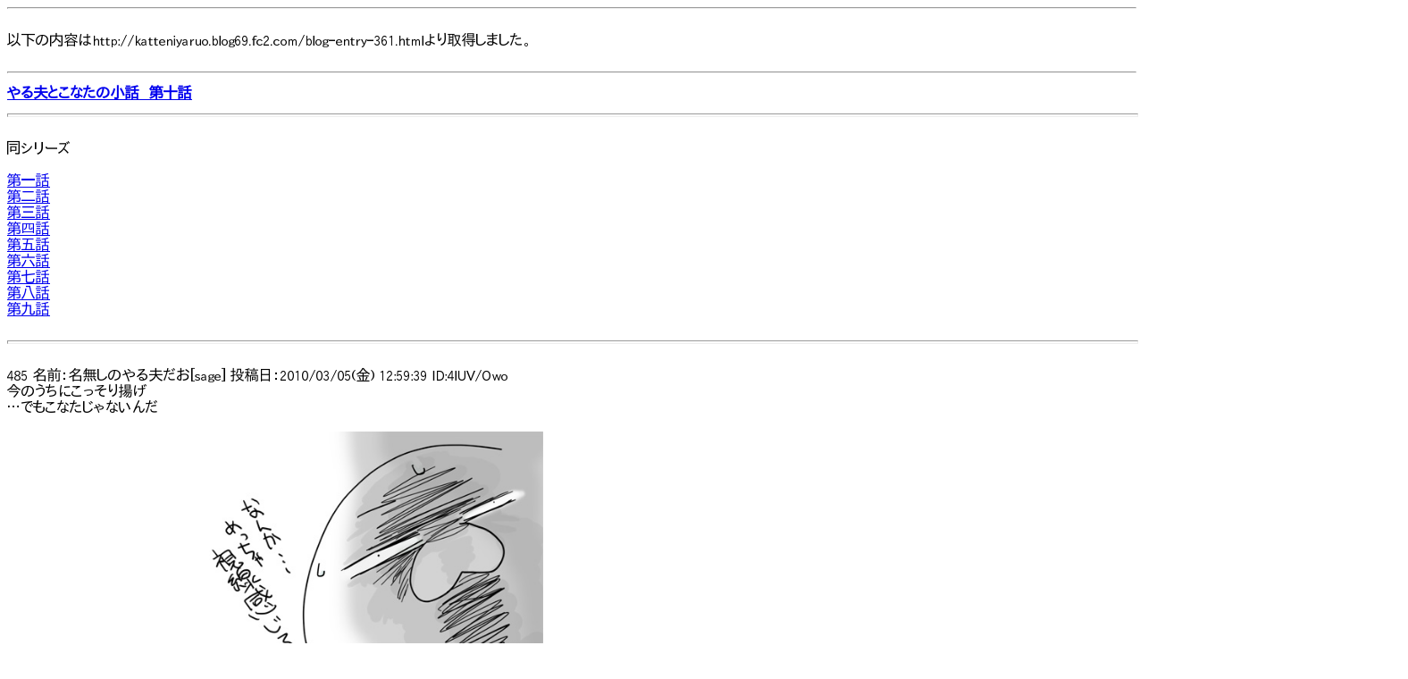

--- FILE ---
content_type: text/html
request_url: http://nitrogen.sub.jp/php/Viewer.php?URL=http://katteniyaruo.blog69.fc2.com/blog-entry-361.html
body_size: 20467
content:
<html><head><meta http-equiv="Content-Type"content="text/html; charset=utf-8"><meta name="viewport" content="width=1600,maximum-scale=1.6,minimum-scale=0.1,user-scalable=yes" /><link rel="stylesheet" type="text/css" href="textar.css"><title>http://katteniyaruo.blog69.fc2.com/blog-entry-361.html</title></head><body>		<!-- ヘッダ -->
		<div style="zoom:490%">
			<script type="text/javascript">
				var nend_params = {"media":38289,"site":206004,"spot":582295,"type":1,"oriented":1};
			</script>
			<script type="text/javascript" src="https://js1.nend.net/js/nendAdLoader.js"></script>
		</div>
		<HR>
				

				
		<!-- フッタ -->
		<script type="text/javascript">
			var nend_params = {"media":38289,"site":206004,"spot":582296,"type":2,"oriented":1};
		</script>
		<script type="text/javascript" src="https://js1.nend.net/js/nendAdLoader.js"></script><BR>以下の内容はhttp://katteniyaruo.blog69.fc2.com/blog-entry-361.htmlより取得しました。<br><br><hr><div id="left" class="main">

        	<div class="main_body" id="a361">
		<h2 class="entry_header"><a href="http://nitrogen.sub.jp/php/Viewer.php?URL=http://katteniyaruo.blog69.fc2.com/blog-entry-361.html" title="やる夫とこなたの小話　第十話">やる夫とこなたの小話　第十話</a></h2>
		<div class="entry_body">
			<div class="aa"><hr style="width: 100%; height: 2px;" /><br><font size="2"><span style="font-family: Textar;">同シリーズ<br><br><a href="http://nitrogen.sub.jp/php/Viewer.php?URL=http://katteniyaruo.blog69.fc2.com/blog-entry-242.html">第一話</a><br><a href="http://nitrogen.sub.jp/php/Viewer.php?URL=http://katteniyaruo.blog69.fc2.com/blog-entry-243.html">第二話</a><br><a href="http://nitrogen.sub.jp/php/Viewer.php?URL=http://katteniyaruo.blog69.fc2.com/blog-entry-244.html">第三話</a><br><a href="http://nitrogen.sub.jp/php/Viewer.php?URL=http://katteniyaruo.blog69.fc2.com/blog-entry-245.html">第四話</a><br><a href="http://nitrogen.sub.jp/php/Viewer.php?URL=http://katteniyaruo.blog69.fc2.com/blog-entry-246.html">第五話</a><br><a href="http://nitrogen.sub.jp/php/Viewer.php?URL=http://katteniyaruo.blog69.fc2.com/blog-entry-247.html">第六話</a><br><a href="http://nitrogen.sub.jp/php/Viewer.php?URL=http://katteniyaruo.blog69.fc2.com/blog-entry-358.html">第七話</a><br><a href="http://nitrogen.sub.jp/php/Viewer.php?URL=http://katteniyaruo.blog69.fc2.com/blog-entry-359.html">第八話</a><br><a href="http://nitrogen.sub.jp/php/Viewer.php?URL=http://katteniyaruo.blog69.fc2.com/blog-entry-360.html">第九話</a><br></span></font><br><hr style="width: 100%; height: 2px;" /><br><span style="font-family: Textar;"><font size="2">485 名前：名無しのやる夫だお[sage] 投稿日：2010/03/05(金) 12:59:39 ID:4lUV/Owo<br>今のうちにこっそり揚げ<br>&hellip;でもこなたじゃないんだ<br><br><a target="_blank" href="http://blog-imgs-36.fc2.com/k/a/t/katteniyaruo/up2237.jpg"><img border="0" alt="up2237.jpg" src="http://blog-imgs-36.fc2.com/k/a/t/katteniyaruo/up2237.jpg" style="width: 600px; height: 620px;" /></a> &nbsp;<br><br><br>486 名前：名無しのやる夫だお[sage] 投稿日：2010/03/05(金) 13:14:57 ID:g88uPBIU<br>おいおいなんだこのかわいいホロはｗ<br>GJ<br><br>487 名前：名無しのやる夫だお[sage] 投稿日：2010/03/05(金) 13:38:14 ID:bgVsIdVM<br>GJJJJJJJJJ<br><br>488 名前：名無しのやる夫だお[sage] 投稿日：2010/03/05(金) 14:27:10 ID:HjApiy0M<br>いい絵だな。俺もいつかこういうのを書いてここの作者さんを支援してあげられるようになりたいぜ。<br><br>489 名前：名無しのやる夫だお[sage] 投稿日：2010/03/06(土) 01:39:35 ID:L5K4i3C6<br>ホロかわええ！絵師さんまじグッジョブ！<br><br>490 名前：名無しのやる夫だお[sage] 投稿日：2010/03/06(土) 01:58:04 ID:5C8oA4aI<br>ちくしょｗｗｗぬいぐるみ欲しいｗｗｗ<br></font><br><br><span style="font-family: Textar;"><font size="2"><span style="font-weight: bold;">501 名前： ◆Qj467Lt3/E[sage] 投稿日：2010/03/07(日) 21:08:53 ID:P/Il1VpY</span><br>どうせなので一話投下します<br>一話のみなので超少ない投下です、だが私は謝らない<br>さらに半分くらいが解説です、だが私は謝罪しない<br><br>&gt;&gt;485<br>一億年とニ千年前から保存した<br><br>それと今更ですが、「yaruyomi」様、まとめて頂きありがとうございます<br><br>では、第十話</font>「高橋ジョージ」<font size="2">を投下します<br><br><br><span style="font-weight: bold;">502 名前： ◆Qj467Lt3/E[sage] 投稿日：2010/03/07(日) 21:09:12 ID:P/Il1VpY</span></font><br><br><br>　 ::::::::::::::::::::::::::::::::::::::::::::::::::::::::::::::::::::::::::::::::::::::::::::::::::::::::::::::::::::::::::::::::::::::::::::::::::::::::::::::::<br>　: ＿__:::::::::::::::::::::::::::::::::::::::::::::::::::::::::::::::::::::::::::::::::::::::::::::::::::::::::::::::::::::::::::::::::::::::::::::::::::::<br>　 |　　 :|:::::::::::::::::::::::::::::::::::::::::::::::::::::::::::::::::::::::::::::::::::::::::::::::::::::::::::::::::::::::::::::::::::::::::::::::::::<br>__,.|　　:|__,.,_ _ __ __,.,___,.,__, ,＿_,.,_ ____ ＿_,.,_ _ _ ,.,___,.,__,, ＿, _,, _ __,.,___,.,__,,____ ,_.<br>　 |　　 :|:.:.:.:.:.:.:.:.:.:.:.:.:.:.:.:.:.:.:.:.:.:.:.:.:.:.:.:.:.:.:.:.:.:.:.:.:.:.:.:.:.:.:.:.:.:.:.:.:.:.:.:.:.:.:.:.:.:.:.:.:.:.:.:.:.:.:.:.:.:.:.:.:.:<br>　 |　　:|:.:.:.:.:.:.:.:.:.:.:.:.:.:.:.:.:.:.:.:.:.:.:.:＿＿＿＿＿＿＿＿＿_:.:.:.:.:.:.:.:.:.:.:.:.:.:.:.:.:.:.:.:.:.:.:.:.:.<br>　 |　　:| :. :. :. :. :. :. :. :. :. :. :. ／＼::::::::::::::::::::::::::::::::::::::::::::＼:. :. :. :. :. :. :. :. :. :. :._,,-<br>　 |　　:|　: : : : : : : : : : : : ／／ 　 ＼::::::::::::::::::::::::::::::::::::::::::::＼　: : : : : : : : : : :|_,,-<br>　 |　　:|　.　: . : . : . : . :&ang;／ 　　　　 ＼＿＿＿＿＿＿＿＿_＼　: . : . : . : . |.i-<br>　 |　　:|　:　:　:　:　:　:　: ｜　＿＿＿　 |　 　 |￣|￣||&equiv;|　 　|_　:　:　:　:　:　:|.l-<br>　 |　　:|　　 : 　 :　　:　　: |／＼　　　＼|＿＿|＿|＿||&equiv;|＿　|」＿＿_　　: 　:|<br>　 |＿..:|　　　　　　　 　 ／／　 ＼:::::::::::::::::::::::::::::::::::::::::::::::::::::::::::::::::::::::＼ .,,-''!.i-<br>　 |￣ ||　　　　 　 　 &ang;／　　　　 ＼＿＿＿＿＿＿＿＿＿＿＿＿＿_＼,:::!.i-<br>　 |&equiv; ||　 ,;:'&quot;&quot;':;, '&quot;&quot;':;, '&quot;&quot;'':;,　　　　　 |＿＿＿i ..|　|￣|￣|||&equiv;| ,;:'&quot;&quot;':;,&quot;'':;,&quot;'':;,<br>　 |&equiv; ||　i':::::::::::::'i,,::::::::'i,,::::::::'i,　　　 　 |┐┐|__|::::|　|　_|　 |||&equiv;|i':::::::::::::'i::,:::i,::::i,<br>　 |&equiv; ||￣￣￣￣￣￣￣￣￣￣|　　 |┐┐|||| :::| └| |￣￣￣￣￣￣￣￣￣<br>　 |&equiv; ||::::::::　　　　　　　　　 　 　 |　　 |┐┐|||| :::|＿_| |　 　＿＿＿＿<br>　 |&equiv; ||::::::::　　　　　　　　　 　 　 | 　 ├―――‐| 　 | |　 │入速出.│<br>　 |￣:::|::::::::　　　　　　　 　 　 　 ｜￣￣￣￣￣￣￣| |　　 ￣￣￣￣<br>,､,.|,.､.,,.|､.,.,,.､.,.,,.､.,.,,.､.,.,,.､.,.,,.､.,.,,.､.|,､,.､.､､.,,.､.,.,,.､.,.,,.､,.,| |､.,.,,.､.,.,,.､.,､.,.,.,,.､.,､.,.,.,.,.<br><br><br><br><br><br><br><br><br>　 　 　 |　　　＿＿＿＿＿＿＿＿＿＿＿＿＿＿＿＿＿＿＿　 　 　 　 ＼／<br>　 　 　 |　 　 || 　 　 　 　||| 　 　 　 　||| 　 　 　 　||| 　 　 　 　||　　　:===&equiv;&equiv;===;<br>　 　 　 |　 　 || 　 　 　 　||| 　 　 　 　||| 　 　 　 　||| 　 　 　 　||　 　 || 　 　 　 　 :||<br>　 　 　 |　 　 || 　 　 　 　||| 　 　 　 　||| 　 　 　 　||| 　 　 　 　||　 　 || 　 　 　 　 :||<br>　 　 　 |　 　 ||＿＿＿＿|||＿＿＿＿|||＿＿＿＿|||＿＿＿＿||　 　 ||＿＿＿＿_.||<br>　 　 　 |　 　 ||※※※◯|||◯※※※|||※※※◯|||◯※※※||　 　 |＝＝＝＝＝|<br>　 　 　 |　 　 ||※※※※|||※※※※|||※※※※|||※※※※||　　 ============<br>　 　 　 |　 　 ||※※※※|||※※※※|||※※※※|||※※※※||　　 ||━━━━━||<br>　 　 ／￣￣￣￣￣￣￣￣￣￣￣￣￣￣￣￣￣￣￣￣￣￣￣O━━━━━O￣￣<br>　 ／<br>／<br>　　　　　　　　　　　　　　　　　　＿＿＿＿＿＿＿＿＿＿＿＿＿＿<br>　　　　　　　　　　 　 　 　 　 ／　　　　　　　　　　　　　　　　　　　 ／＼<br>　　　　　　　　　　　　 　 　／　　　　　　 　 　 　 　 　 　 　 　 　／＊／<br>　　　　　　　　　　　　　 ／　　　　　　 　 　 　 　 　 　 　 　 　／＊／<br>　　　　　　　　　　　　／＿＿＿＿＿＿＿＿＿＿＿＿＿_／＊／<br>　　　　　　　　　　 ／＊＊＊＊＊＊＊＊＊＊＊＊＊＊ ＼／<br>　　　　　　　　　　～～～～～～～～～～～～～～～～～<br><br><font size="2" style="font-weight: bold;"><br>503 名前： ◆Qj467Lt3/E[sage] 投稿日：2010/03/07(日) 21:09:22 ID:P/Il1VpY</font><br><br>　　　　　　　　　　　　　　x＜￣￣￣＞――― 7<br>　　　　　　　　　　／.:.:.:.:.:.:.:.:.:.:.:.:.:.:.:.:.:.:.:.:.:.:.:.:.:.:.:/_<br>　　　　　　　　　/..:.:.:／.:.:.:.:.:.:.:.:.:.:.::／..:.:.:.:.:.:.:.::/..:.:.:ヽ<br>　　　　　　　　/ ..／.:.:／..:.:.&acute;￣.X.ィ..:.:.:.:.:.:.:.:./..:.:.:.:.:.　　　　　　そろそろ合鍵をくれても<br>　　　　　　　　|／.:.:／ ..:.:.:.:.:.:.ィ.:/　!..:.:.:.:.:.:.:ﾊ.:.:.:.:.:.:.:　　　　　　良い頃合だと思うんだ<br>. 　 　 　 　 ／ ..:.:/.:.:.:.:.:.:.:／　l/ 　 !.::.:.:.:.:/｀|ヽ.:.:.:.:.:.:<br>　　　　　　/.:.:／/..:.:.:.:.:圷 乍气.　/..:.:.:.::/　/ｲ..:＼.:.:.<br>.　　 　 　 |.イ..::/.:.:.:.／| { {て:::V　'..:.:.:／　 　 !.:.::|.:.:.:<br>　　　　　　　|.:/..:／ ..:.:|弋辷 / /..::／ 　込≧!.:.::|.:.:.:<br>　　　　　　　ﾚ.:&and;」.:.:.:.:| 　 ￣ / '&acute;　　 ん::Ｖ }.:.:/.:.:.:.<br>　　　　　　　|/..:.:.:|.:.:.:.:|　　　　　 　 　 ゞ少 ｲ.:/|.:.:.:/<br>　　　　　　　|.:.:.:.:.:!..:.:.:l｀&gt;　 　 ,　　　　　 ･/.:!'　l..::,'<br>　　　　　　　|.:.:.:.:.:!..:.:.:|' _」 ＞ ┬‐..┬―&lt; ..:!　.l:/<br>　　　　　　　|.:.:.:.:.:!..:.:.:|::|＿　　/｀ヽ/..:.:/.:.:.:.:| 　'<br>　　　　　　　|..:.:.:&and;:.:.: !::! 　 ｀/:::::::/..:.:/.:.:.:.:.:|<br>　　　　　　　|.:.:/:::::',:.:.:|::| 　 /::::::::/..:.:/..:.:.:.:.::|<br><br><br><br>　　　　　　　　　　　　＿＿＿_<br>　　　　　　　　　　 ／　　 　 　＼<br>　　　　　　　　　／　─　 　 ─　＼　　　　　　ねぇお<br>　　　　　　　 ／ 　 （●） 　（●）　 ＼<br>　　　　　　　 |　 　 　 （__人__）　 　　 |<br>　　　　　　　 ＼　 　　 ｀ ⌒&acute; 　　 ,／<br>　r､　　　 　r､／　　　　　　　　　　ヘ<br>　ヽヾ　三　|:l1　　　　　　　　 　　　　ヽ<br>　　＼&gt;ヽ/ |｀ ｝　　　　　　　　　 　　|　|<br>　　　ﾍ　lノ `'ｿ 　　　　　　　 　　　　|　|<br>　　　　/&acute;　 /　　　　　　　　　　　　 |.　|<br>　　　　＼. ｨ 　　　　　　 　 　 　 　　|　 |<br>　　　　　　 |　　　　　　　 　 　 　 　 | 　|<br></span><br></span></div>									<div id="more"><div class="aa"><font size="2" style="font-weight: bold;"><br></font><span style="font-family: Textar;"><font size="2" style="font-weight: bold;">504 名前： ◆Qj467Lt3/E[sage] 投稿日：2010/03/07(日) 21:09:32 ID:P/Il1VpY</font><br><br>　／ィ／: : : : : : : :/::l: : : : l: ::ｌ : ::ヘ:ヘ<br>　　 /: ／: :/: : : :/._/!:ｌ: : : !､: !: : : : ﾊ ﾊ<br>　　/ ｲ: : :/: :／ｲ::/ l l: : : !: !:ﾄ: ヽ::ｌ: l : ｌ　　　　なら、作ればいいじゃない<br>　 /: ｌ: : : :ｌ : : / l/　 l !: : :l　',l ヽ: : :!::l: :!<br>　ｒ: /ｌ: : : :l:: :/ｒt‐‐┐{!､: :l ｒ‐‐tﾄ: : ｌ::ｌ::ｌ<br>　ｌ:/　!: : : l: :ｆ､ .ﾄ__ ｊ　　ヽｌ ﾄ__ ｊ ヽ: l::ｌ:ｊ<br>　!'　　!: &and;!::!: !.丶-'　　 　 丶‐' &and;::!ﾊ<br>　　　 ヽ:l　!/: 丶゛゛　 'ｰ'ｰ'　 ゛゛ ｨ: l:l::!<br>　　　　　゛ l!: : l: : ｀.ﾉ〉‐- ‐　&acute;: :/: :l!: !<br>　　　　　　ｌｌ: : ヽ:ｌ:/,ｲ､ 　 ヽ:::V: : /l: :l<br>　　　　　　l: ､: : ｖ　 ＾｀i―/:::::ﾉ: :/ ､: :!<br>　　　　　　!/:ヽ: l　　 ﾉｲ /:::::/: :/:イヽl<br><br><br><br>　　　　　　　＿＿＿_<br>　　　　　 ／　　 　 　＼　　　　　　　　　　家族以外の人間に<br>　　　　／　⌒　　⌒　 　＼　　　　　　　　合鍵を渡すつもりはないお<br>　　 ／　 （ー）　（ー） ／^ヽ<br>　　|　　　（__人__）（　/　　 〉|<br>　　＼　　 ｀ ⌒&acute;　　〈 ／ ⌒^ヽ<br>―――――――― ＼ _ _ ＿ ）<br><font size="2" style="font-weight: bold;"><br><br>505 名前： ◆Qj467Lt3/E[sage] 投稿日：2010/03/07(日) 21:09:49 ID:P/Il1VpY</font><br><br>　 ,／:::〃::::::::::/::::&ang;//l:::::::::l::::i::::::!:::::::<br>　/::／/:;:::::::::/:::::/::/!　l、::::::!:::ト､:l:::::::::<br>.〃 　 l/l::::::::l:::::ｲ::/ | 　 l:::::&and;::lヽ＼:::::::　　　　　　それは、遠まわしに<br>　　　　　!:::::::!:::/ﾚｰ l　　 !::i　l:::i　ヾ ､:::::　　　　　　家族になろうって言ってるの？<br>　　　　　l:::::::i::::! l-　l　　 ｌ:l　 '､| __ ヾ､::::<br>　　　　　|::::ｲl:::ｌ .ﾄ_ｼ　 　 l 　 ｆ ､　ﾌi &and;::<br>　　　　　ヽ::l||::i　　　　　　　　|　Ｊﾉ//::::!::i<br>　　　　　　! ||:::＼ 　_ｰ､_,　　 ｀&acute;・//::::::&or;<br>　　　　　　　ｌ|::::::i:／/ヽ、＿_ ,..-//::::::/::!::<br>　　　　　　　|ｌ:::r// / /i l ／::::::〃::::::/::::l:::<br>　　　　　　　||:::l　　　　ﾚ:::::::::::::/:::::::,'::::::::!:::<br><br><br><br>　　　　　　　　 ＿＿＿_<br>　　　　　　　／ー　　─＼<br>　　　　　 ／ （●）　（●） ＼　　　　　　　　なんというハイパープラス思考<br>　　　　／　　　.（__人__）　 　＼<br>　　　　|　　　　　｀⌒&acute;　　 　　 |<br>　　　　 ＼　　　　 　　　 　 _／<br>　　　　　 ﾉ　　　　 　　 . 厂<br>　　　　 .//＼ &quot;'つ￣旦＼<br>　　　 ／/ ※＼＿＿＿＿＼<br>　　　 ＼＼ 　※ 　 ....※ ※ ヽ<br>　　　　　＼ヽ-ー―――――ヽ<br><br><font size="2" style="font-weight: bold;"><br>506 名前： ◆Qj467Lt3/E[sage] 投稿日：2010/03/07(日) 21:10:02 ID:P/Il1VpY</font><br><br>　　　　　　　　＿<br>　　　　　　　〃⌒ヽ<br>　　　　　　　{{　　　　　 　 　 　 　 　 　 　 　<br>　　　　　　　ヾ､＿＿＿／ヽ＿＿_　 　 　 　<br>　　　　　　　／::.::.::.::.::.::.::.::.::|::.::.::.::.:＞　　　<br>　　　　　　/::.::./::.::.::.::.::ｲ::.::.|::.ヽ::. ＼　 　 　　法律上は16歳になれば結婚できるんだよ？<br>　　　　　　|::.::/::.::.r::ﾅﾒ |::.::&and;ヽ}::.:ｒ､:＼　 　<br>　　　　　　|::. ﾚ'::.::.〃　 |::./　&or;|::.:リ＼:|　　<br>　　　　　　|::.::.|::.;ｲ&equiv;&equiv;|/ &equiv;&equiv;l:.::|　　 　 　<br>.　　　　 　 〉::.:K}::ヽ'''　､__, 　 ﾟ{::ﾄ､|　　 　 　<br>　　　　　　|::.:/::.|:.::.:ヽ　し'　,.イ::l　　 　 　 　<br>　　　　　 /::/::.::ｊ::&gt;‐-､ヽ7ﾌﾉ/::/　　　　　　<br>.　　　 　/::/::.:://　　　＼:/::／ 　 　 　 　 　<br>　　　　/::/::.:://　l　　 　 厂<br>　　　　|::.{::. // &or;　　　　ヽ<br>　　　　|::.|::.ﾚ' 　 L＿,.r┬┘<br>　　　　|::.|:/　　 　 |:::::::::|<br><br><br><br>　　　　　　　　　　 ＿＿＿_<br>　　　　　　　　　／　　 　 　 ＼　　　　　　　　青少年保護法第19条があるから<br>　　　　　　　 ／　　 ─　　 ― ヽ　　　　　　　条例違反になるお<br>　　　　　　／ 　 　（ ●） 　（ ●）'<br>　　　　　　|　 　 　 　 （__人__） 　　|<br>　　　　　　＼　 　　 　 ｀ ⌒&acute; 　,／<br>　　　　　　／　　　　　　ー‐　　 ヽ<br><br><font size="2" style="font-weight: bold;"><br>507 名前： ◆Qj467Lt3/E[sage] 投稿日：2010/03/07(日) 21:10:18 ID:P/Il1VpY</font><br><br>__________________________________________________________________________________________________________<br>__________________________________________________________________________________________________________<br><br>┏━━━━━━━━━━━━━━<br>┃みwikiさんの解説コーナー<br>┗━━────────────<br><br><br>　　　　　　　　　　　　　　r-､<br>　　　　　　 　 　 rｰ―― !: : `&acute;￣｀. .' . ､<br>　　　　　　　　　,!: : : : : : :!: i : i､: : : : : : : :ヽ、<br>　　　　　　 　 /: : : : : / /|: | : l:!ヽ : : : : ヽ : :ヽ<br>　　　　　　　/ : : : : : ,': ,' .! l: : !|　l: i、: : : ヽｉ : ',<br>　　　 　 　 / : : : ,: : ,!-!‐ !,ｌ: : l:!　!‐!- ､ : : ヽ : !<br>.　　　　　 ,': i: : : i: : :l :l　 lﾉ!: : !!　|/　ヽ : : i: ',: |　　　　こういった条例や法律などは<br>　　　　　 l : |: : : !: : :N　 ＿! : ﾘ　' ＿　ヽ: :|: :V　　　　色々と難しいので&hellip;&hellip;<br>　　 　 　 |: /!: : :|: : l. ,&acute;＝= `r‐{.　=＝ミ!i: :ｈ: !<br>　　　　　 l/　!: : i、:ｉ'{ ''''　 　ﾉ ,.ヽ　　''''ﾉ,ﾊ:ｌ,ﾊ,!<br>　　　　　　　 ヽ: l ヽ!:`iｰ‐‐'　r‐┐`''''&quot;,!,! :i' :|:i<br>　　　　　　　　 ヽ! ,|: |:i`'ｰ-　`_‐',., イ: !': : !: :!:!<br>　　　 　 r ､ 　 　 /|: :!|: : |, '^'、　,ハl:/: : :,! : ',|<br>　　　　　ヽ ヽ_r_v r! :ヾ―l,　　Ｖ　　/: : : ハ: :ヽ<br>　　　 　 　 Y,. -{ Y!:',: :ヽ:.:.V&acute;,ﾌ､ヽ/ : : /:.:｀i,: : :',<br>　　　　　　 l、/&acute;）ﾊヽ'､ :ヽ:.ヾｲ|.!|､! : :, ':.:.:./ ! : : ヽ<br>　　　　　　/ `ｭ,ノ　}i 〉ヽ :ヽ:ヾ|,|,!'l: :/:/:., '　 !: : : : ヽ<br><br><br><br><br><br><br><br><br><br><br><br><br><br><br><br><br><br>　　　　 　 　 　 　 　 　 　 , ─ '^ヽ￣ヽ　　　　　　　r,<br>　　　　　　　　　　　　　／ / 　 i　 ﾍ_　ヽ　 　 　 ／&lt;<br>　　　　　　 　 　 　 　 /　/　イ&and;!　ﾊ｀　 ＼rﾍ'&acute;＼ｿ〉<br>　　　 　 　 　 　 　 　 | /　　ｨ=ｔ､ }/fﾎﾊ　ト} 　 ＼ノ　　　　　　､__人__人__人__人人__人__人_人__人__,<br>　　　　　　　　　　　　 v!ﾉ　代_ｿ )-辷{ィノ 　　／　　　　　　　_） 　　　　　　　　　　　　　　　　　　　　 （_<br>　　　　　 　 　 　 　 　 }ゝ､ { ｀ヾ ヮ_ ,ｲ ＼　／　　　　　　　　 _） ググレカスと言うとでも思ったか！（_<br>　　 　 　 　 　 　 　 ／　／/｀ヽ弋 ﾍ ＼　ト　　　　　　　　　　 ） 　　　　　　　　　　　　　　　　　　　　 （<br>　　 　 　 　 　 　 ／　／ /　 　 ＼ ヽ!Y }ノ　　　　　　　　　　　⌒Y⌒Y⌒Y⌒Y⌒Y⌒Y⌒Y⌒Y⌒Y⌒<br>.　　　 　 　 　 ／　 &ang;／　　 ノ　ゝ}ノ人<br>　　　 　 　 　 {イ　　{ .＼ 　ヽ､.　 〈　ｊ､ ヽ￣ ニヽ<br>　　　　　　　　　＼　｀ 　i　 ／ ゝ　&or;j ソ 　 ヽ ヽ}<br>　　　　　　　　　　 } ィ､ﾉ了＼ノv'｀|￣｀ー}　 ﾉ<br>　　　　　 　 　 　 　 ／ //　i 　 i　ﾍ　ヽー ､｀ヽ<br>　　　　　　　　　 　 {.ィ〈/_＿|＿_|　ﾍ〉､ﾉ　　} ノ<br>　　　　　　　　　　　　/:::::ァｰ＝=＜､:::::::ヽ<br>　　　　　　　　 　 　 /::::::/＼　　　ト}/:::::/<br>　　　　 　 　 　 　 , ':::::, '　　 ＼　ﾉ ,':::::/<br>　　　　　　　　　 /::::, '　　　　　}ノ ﾉ:::/<br>　 　 　 　 　 　 /:::/　　　　　　　 〈ﾍ┤<br>　　　　　　　　 {￣j　 　 　 　 　 　 ｔ__ヽ<br><br><br>__________________________________________________________________________________________________________<br>__________________________________________________________________________________________________________<br><br><font size="2" style="font-weight: bold;"><br>508 名前： ◆Qj467Lt3/E[sage] 投稿日：2010/03/07(日) 21:10:34 ID:P/Il1VpY<br></font><br>__________________________________________________________________________________________________________<br>__________________________________________________________________________________________________________<br><br>　　　　　 　 　 /￣ ＞―───―-<br>　 　 , -ー─ |: : : : : : : : : : : : : : : : : : : ｀丶<br>　 　 |: : : : : : l: : : : : : ヽ: : : : : : : : : : : : : : : ＼<br>　 　 |: : ／: :.:|: : | : : : : l＼ : ヽ: : : : : : : : :＼: :ヽ　<br>　　 j／ : /: :.|: : | : : : : |ー＼‐丶-: : : : :.ヽ: :＼ﾊ　┼　　　　　残念でしたね！<br>　 ../: : : / : : |／|ｌ.: : : :.|　　 _＼ }＼: : : : : l: . : |:|　　　　　　　今回の私は真面目モードですよ！<br>　 /: : : / : : &and; :八.: : :│　行う示㍉ヽ: : : j＼: |:|　_人__　　　<br>　/: : : : | : : ,&prime;'ｘ=ﾐ､ : : ｌ、　 |j:_ﾊ_jⅣ:.ﾍ : / : :j/:|　｀Y&acute;+　　　　青少年保護法第19条とは<br>　|: :/| :│ : |　/ｲﾉ'ﾊヽ :{ :＞弋_Yソ |│:.Vヽ: : :│　＋　　　　　わかりやすく説明すると――<br>　| :ハ: : ヽ:小'{iﾍ_Yｿfｊ⌒ヾ､ '' ￣　 ,| j: : :!　} : : |<br>　&or;　ヽ: : ﾄ{ ハ　ゞ'&acute;/tｰ'＾ヽ`ー‐ '&acute;|/&or;:|イ : :│<br>　 ヽ 　 ＼!/＼j__''_ノ　&or;　 ｝ 　　　/ : : :.|│: :│<br>　 　 　 　 |: :.:ﾉゝ,　__/⌒'＜＿　イ.: : : :.:|&perp;:.:八<br>　 　 　 　 |: :/: :j: : |/　ﾉ`ｰくヽ &or;: : : : : ﾘ'⌒＼丶<br>　　　　 　 &or;: :/ : /　　￣ヽ_)_)‐': : : : :〃　　　 `､:＼<br><br><br><br><br><br><br><br>　　　　　　　　　　　　　　r-､<br>　　　　　　 　 　 rｰ―― !: : `&acute;￣｀. .' . ､<br>　　　　　　　　　,!: : : : : : :!: i : i､: : : : : : : :ヽ、<br>　　　　　　 　 /: : : : : / /|: | : l:!ヽ : : : : ヽ : :ヽ<br>　　　　　　　/ : : : : : ,': ,' .! l: : !|　l: i、: : : ヽｉ : ',　　　　　　18歳未満のかわいこちゃんに対して<br>　　　 　 　 / : : : ,: : ,!-!‐ !,ｌ: : l:!　!‐!- ､ : : ヽ : !　　　　　　&times;&times;&times;&times;や○○○○！<br>.　　　　　 ,': i: : : i: : :l :l　 lﾉ!: : !!　|/　ヽ : : i: ',: |<br>　　　　　 l : |: : : !: : :N　 ＿! : ﾘ　' ＿　ヽ: :|: :V　　　　　　あげくのはてに【規制】をしたり<br>　　 　 　 |: /!: : :|: : l. ,&acute;＝= `r‐{.　=＝ミ!i: :ｈ: !　　　　　　【ﾁｮﾒﾁｮﾒﾁｮﾒﾁｮﾒ】で<br>　　　　　 l/　!: : i、:ｉ'{ ''''　 　ﾉ ,.ヽ　　''''ﾉ,ﾊ:ｌ,ﾊ,!　　　　　　【削除されました】の事です！<br>　　　　　　　 ヽ: l ヽ!:`iｰ‐‐'　r‐┐`''''&quot;,!,! :i' :|:i<br>　　　　　　　　 ヽ! ,|: |:i`'ｰ-　`_‐',., イ: !': : !: :!:!<br>　　　 　 r ､ 　 　 /|: :!|: : |, '^'、　,ハl:/: : :,! : ',|<br>　　　　　ヽ ヽ_r_v r! :ヾ―l,　　Ｖ　　/: : : ハ: :ヽ<br>　　　 　 　 Y,. -{ Y!:',: :ヽ:.:.V&acute;,ﾌ､ヽ/ : : /:.:｀i,: : :',<br>　　　　　　 l、/&acute;）ﾊヽ'､ :ヽ:.ヾｲ|.!|､! : :, ':.:.:./ ! : : ヽ<br>　　　　　　/ `ｭ,ノ　}i 〉ヽ :ヽ:ヾ|,|,!'l: :/:/:., '　 !: : : : ヽ<br>　 　 　 　 ト&acute;、　 ノ l':.:.:.:ヽ:}:.:.::.:.:.:|/:.:i／/　 l: : : : : : i<br>　 　 　 　 !　　`　 　 !:.:.:.:.:lﾉ:.:.i:.:.:.:.:.:.,'　/　　ｌ: : : : : : |<br><br><br>__________________________________________________________________________________________________________<br>__________________________________________________________________________________________________________<br><br><font size="2" style="font-weight: bold;"><br>509 名前： ◆Qj467Lt3/E[sage] 投稿日：2010/03/07(日) 21:10:53 ID:P/Il1VpY<br></font><br>__________________________________________________________________________________________________________<br>__________________________________________________________________________________________________________<br><br><br>　　　　　　　　　　　 　 　 　 ,､　　　 /<br>　　　　　　　　　 　 　 /｀ヽ‐|　｀ヽ-/‐-─-.､_<br>　　　　　　　　　　 　 ｊﾉ　 　 |　　ｉ|　　 　 　 .&lambda;ヽ、<br>　　 　 　 　 　 '⌒メ&quot;　　/　,ｊ:|　 ||､　　 ＼::（_,ｊ:　ﾊ／<br>　　　　　　 　 　 /　　, ./ ､/ |:|　 ﾘ ｀ヽ,　　｀ヽ､　 &acute;|　　　　　&hellip;&hellip;って、規制の嵐！？<br>　　　　　　　　　ｊ　,ｉ （j |　/ヽﾘ.　 |　／ ＼ｉ､　ﾄ､|:　|<br>　　　　　　　　　| ハ　 ,&or;､___ ＼{ 　 ､__　 |:ヽ|:::　 |<br>　　　　　　　　　V　 &or;::ﾊ　{_},, ,}-{　　{_},,　ｊ |ﾉ::　 |　　 ,<br>　　　　　　　　　　　　}:|:::::}‐/-/'＿｀/‐/‐'/　ｊ:::　 |　　（ｊ<br>　　　　　　　　　　 　 ｊﾉ::::&lambda;　　 ｉ::::ｊ　　 ,/　,/:::　､ｊ<br>　　　　　　　　　　　 / :::/::::｀＞-ﾆ&acute;-＜/　/ヽ;::: &lambda;<br>　　　　　　　　　 　 （ ::/:/）／ﾉ､:::/　／ｊ,,ノ＿ .＼:: ＼<br>　　　　　　　　　　　 r‐/&acute;　'&acute;ﾃ'&acute;/／ ,／&acute;　　｀ヽ｀ヽ::: ＼<br>　　　　　　　　　 　 〈&acute;ヽ､_,,ﾉ{__,≦ｿ'&acute; /　　　 　 ﾊ　}:｀::. ﾍ、<br>　　　　　　　　 　 　 }　 ,ノ::/::&gamma;　　 /　　　　 　 {__ｊ::::ヽ:::: ﾍ、<br>　　　　　　　　　 　 〈　〈:::/:::::人..::::/　　　 ／　/&acute;::::::::::::}:::ｉ:::: ＼<br>　　　　　　　　　　　 ｀~&or;ヽ;/　 ｀ｙ　　　 /　　〈::::::::::::::/:::::ﾄ､::::　〉<br>　　　　　　　　　　　　　　　　　　/　　　,/__＿_ '＼:::::::::::::::/:::}:;/&acute;<br>　　　　　　　　　　　　　　　　　 ﾉ　　／ﾉ ｉ　ｉ~}￣}~ヽ、::::::::::/&acute;<br>　　　　　　 　 　 　 　 　 　 　 /　　　／::ﾉ　ｊ　ｉ　 ｉ　 }ヽ::〈:::{<br>　　　　　　　　　　　　　 　　 〈_＿__,,/　/　/　 |　 |　 ｊ　}＾&or;<br>　　　　　　　　　　　 　 　 　 /ﾆﾆﾆ/ヽ/ ./　　/　&lambda; ﾉﾆj<br><br><br>__________________________________________________________________________________________________________<br>__________________________________________________________________________________________________________<br><font size="2"><br></font></span><span style="font-family: Textar;"><font size="2"><br> 513 名前：名無しのやる夫だお[sage] 投稿日：2010/03/07(日) 21:11:39 ID:mAPHDAt6<br> みwikiさんはそんなこと言わな&hellip;&hellip;いいぞ、もっと言って！</font><br><br><br></span><span style="font-family: Textar;"><font size="2" style="font-weight: bold;">510 名前： ◆Qj467Lt3/E[sage] 投稿日：2010/03/07(日) 21:11:07 ID:P/Il1VpY<br></font><br>__________________________________________________________________________________________________________<br>__________________________________________________________________________________________________________<br><br>┏━━━━━━━━━━━━━━<br>┃長門の解説コーナー<br>┗━━────────────<br><br><br>　　/ .:::::::::::::::::::::::::::　　／:　　 ..::　|:.　 l:.　　 ヽ　 ヽ､　　､＼<br>　//.::::::/::::::::::::::::::　 /:::::　 ..:::::::::　!::.　 !:. ヽ　 ヽ　　ヽ　 ヽ､ ヽ<br>//.:::::::i:::::::::::::::::::　 /:::::..::::::::::::::::　i:::::　 |:::.　',:.　 !.　　 ',　 ヾ､<br>ノ!.::::::::|::::,::::::::::::　 /::::／::::::／::: /:::::::　 !:::::　|:::.　|::.　　|　　 i　　　　　健全なスレであんなエロワードを<br>　|:::::::::::!::|::::::::::　 /:::/::::::／i:::::／ }::::::　ハ:::: ﾊ:::　l::::　　!:.　　|　　　 　使えば規制されて当然<br>　|::l::::::::',::|:::::::::＿!ム_&ang;__/;／　　!:::: /　 l:::/　!: /i:::::　/!::::　 |<br>　!:i!:::::r‐t::::::::::　|／＿ /／｀ヽ　/:／　_,,ﾑ'-‐lメ‐|:::: /: |:::::　 !<br>　ヽ',　!/｀!:::::::::　!,r=〒〒ﾐ==ヽ/'　　 ,,r'==＝ヾ-､!::/l::: ﾊ::::　!<br>　　 ヽヽ（_!::::::::. |《 i､ﾋ''ｨﾉ　　　ゝ-‐-《 !;;.q,ﾉ &acute;／ﾚ:: |:: i .l:::::/<br>　　　 ヽ{ ﾄﾍ::::::. | ＼ ￣　　　ノ　　　ﾍ_.￣　 /:ノ::: /!:::l　!::/<br>　　　　　｀ヽﾄ､::: l　　￣￣￣ 　 ｀;　　　￣ ７::::::　/ .i:/　/<br>　　　 　 　 ハヽ:::l＼　　　　　　r_ｧ　　　 ／!:::::　/　/<br>　　　　　　／ﾊ:ﾄ､!　｀ ､　　　　 　　_, ＜ |ｲ::::: / 　'<br>　　　　 ／.:::::rﾉ.　＼　　｀　‐ｒ-‐＜　　 　'l::: /<br>　_,, -'&quot;..:::::::::::l　　　 　　　　 {､ヽ:.　＼　　 ',/<br>&quot;‐､:::::::::::::::::::::::ﾍ　＿__　　　_＿_ i::.　　｀ｰt､_<br>｀＼＼:::::::::::::::::::::ﾍ _,, -‐&quot;￣ ﾞ ‐-ヽ:::.　　　l　｀iヽ_<br>　　＼ﾍ::::::::::::::::::: ﾍ_,, -‐ ￣ ﾞ‐-.__i:::::　　　!　 |　!ﾍ<br><br><br><br><br>　　　　　　　／　　　　　　　　　　 　 　 　　　ヽ<br>　　　　　 ／　　　　 , 　　　 , '　　　　　　 　　　ヽ<br>　　　　 / /　/ /　 /　 ,　 /　　 　　 　 ヽ　　　 　!<br>　　　 〃/　/　!　 l 　 /　 !　　!　ヽ 　 　 |　　　　 !　　　　　その点、この私の解説は完璧<br>　　　　│　!　 !　│　{　　! 　 | 　 ヽ 　 ! ! 　 !　　|<br>　　　　 ! /{ 　{. 　 ﾄ｀ ト､ |ヽ　 !＼ ,ム‐ﾊ| 　 }　　l<br>　　　　 ﾚ　!　 iヽ　!,,====ﾐ､＼l　,,====ﾐ ! 　 l　 l !<br>　　　　　 　ヽ |.-ヽ!'&lt;fえヶ.ll, - ､ll ｲkか&gt;l　　,!､ ﾊl<br>　　　　　 　 /, ﾆヽﾄ　ゞ-' ノ　　 ヽ ゞ-'　,'　/ ﾉﾘ<br>　　　　　　,'/ﾆヾ 人　　　　 ｀_ 　　 　　/ /ﾘ&acute;<br>　　　　　　{ /ﾆヽ ヽへ　　　 　　　 　 ィ　ﾊl<br>　　　　　　 ヽ、ヽ 　 } | ＞ 　 _　, ィ&acute;/ノ-､<br>　　　　　　　_,'　　　 ﾚ&prime;_,-‐l 　 　　／ 　ヽ<br>　　　　　 __/ | 　　 /､‐'/ ／　　 ,　' 　 　 　＼<br>　　　　 / 　　 ─ '　 } /へ、　／ 　　　 　　 　＼<br>　　 　 {　　　　　 　/ / ヽ､ , '　　　　　 ィ ﾆ二二＼<br>　　 , ｲ　　　 ,'　 　〉/　　／　　　　 ／／ , -―─-}<br><br><br>__________________________________________________________________________________________________________<br>__________________________________________________________________________________________________________<br><br><font size="2" style="font-weight: bold;"><br>511 名前： ◆Qj467Lt3/E[sage] 投稿日：2010/03/07(日) 21:11:19 ID:P/Il1VpY<br></font><br>__________________________________________________________________________________________________________<br>__________________________________________________________________________________________________________<br><br>　　　　　　　　　＿ ..　--=＝ニ&uml; ｀ヽ- ―-　、<br>　　　　 　 .._ﾆ-‐ｧ―――-　　　:.‐'&acute;　　　..　 ＼<br>　　 　 ／&acute;　 ／:ィ／:_. -　&acute;　 .:/　　ヽ:　 ＼:.. {:. ヽ<br>　　　 {　＼/&ang; -'_二　 :／/ .:/　ヽ:　 lヽ:.　 ヽ:.＼:|<br>　　　　　 /&acute; フ&acute;　 .:／/ /　:/　 |　}　 |:. ﾄ:.　　l:.　 ＼_<br>　　　　　/　/ .:ｨ　:/　/ノ :/ |　/ { :|:. &and; :!|:.　　l:.　｀ヽ￣&acute;　　　　　言葉がダメならば――<br>　　　　　　/／i　:/ ／　 ｨ /{ .:!:ハｫ:7 丁｢｢:. }:. | l　! ﾄヽ<br>　 　 　 　 /　 | ..:!/イ7&acute;丁ミヽﾄ{　/'ｧz=&ne;トv　.ト:　| |　|<br>　　　　　　　　| /| ../|{ fr筰ﾐﾄ　 &acute;　&acute;ﾔぅ刈ｲ:　 ﾄ.}: :|!|<br>　　　　　　　 &and;! !:/ 小.｀辷:ﾘ　　　　 ｀フ7&prime;/.:ﾚ } ハ<br>　　　　　　　　　 /{ｲ:/ハ　　　　'_　　/&acute;/:. 　 /l: /&prime;<br>　　　　　　　　 / &acute; |l j　.:.＼ 　 &lsquo;ﾆ&rsquo;　 /: ,.. ノ}//<br>　　　　　　　　ハ￣￣￣｀ヽl＞ｭ.. _ イ:イｲﾑハ{ _ノ{_<br>　　　　　　 ﾉ￣￣￣　 ‐- ､ ヽ/}　　|/_j_.ゝ┴‐&acute;三弐<br>　　　　　≦三三三-＿ _　　＼ト／&acute;__.. -=＝―――｀i､<br>　　　　　 l!　　　　　　　￣｀ヽzzzzf&acute;￣　　　　　　　　 lト}<br>　　　　　rﾍ　　　　　　　　　　|　 _ |　　　　　　　　　　 l| {<br>　　　　 ﾉ､__i!　　　　　　　 fヽ !　| ﾊ　　　　　　　　　　 |ハ<br>　 　 　 {　__,､!　　　 　 　 _|　{｜ !　|　　　　 __　　　　　|　 !<br>　　　　 ヽ ノ{_l!　　　　　 }ﾊ、 ヽハ. ヽ　　/&acute;'/　　　　　lト.､|<br><br><br>__________________________________________________________________________________________________________<br>__________________________________________________________________________________________________________<br><br><font size="2" style="font-weight: bold;"><br>512 名前： ◆Qj467Lt3/E[sage] 投稿日：2010/03/07(日) 21:11:38 ID:P/Il1VpY</font><br><br>__________________________________________________________________________________________________________　　<br>__________________________________________________________________________________________________________　　<br>　　　　　　　　　　　　　　　　　　　　　　　　　　　　　　　　　　　　　　　　　　　　　　　　　　　　<br>　　　　　　　　　　　　　　　　　　　　　　　　　　　　　　　　　　　　　　　　　　　　　　　　　　　　<br>　　　　　　　　　　　　　　　　　　　　　　　　　　　　　　　　､__人__人__人__人__人__人__人__人_<br>　　　　　　　　　　　　　　　　　　　　　　　　　　　　　　　 _）　　　　　　　　　　　　　　　　　　 （_<br>　　　　　　　　　　　　　　　　　　　　　　　　　　　　　　　 _）　　　絵で説明すれば良い！ 　（_<br>　　　　　　　　　　　　　　　　　　　　　　　　　　　　　　　　）　　　　　　　　　　　　　　　　　　 （<br>　　　　＿＿＿＿＿_(こ＾)､_＿＿＿＿＿＿＿_　　　 　　⌒Y⌒Y⌒Y⌒Y⌒Y⌒Y⌒Y⌒Y⌒<br>　　　 | 　　　　　〃､__ﾉノ､__,ヽ　　　　　　　　 　|　　　　　　　　, 　&acute;　　　 `&acute;　　　`'' ､　　　　　<br>　　　 | 18禁　　{.っ＞　 ＜っﾄ､　　画像　 　　.|　　　　　　 ／　 ／　　　　　　ヽヽ　　＼　　<br>　　　 | 　　　(⌒i　 （千于`ｰ┴'─────┐|　　　 　. .'／ ／　　　　　　　　 ヽ ヽ　　ヽ　 　<br>　　　 |　　　（O人　 `ー|　 　 　 　 　 　 　　　| .| 　 　　ノｨ　 '　/　 /　/ ,　　　　　!　 l　ヽ ﾞ　　<br>　　　 | 　　　　　/⌒ヽ(＾う　見せられ.　 　 　| .| 　 　 　/　f,'　i 　││ |! 丶. 　　|　 |　 |　|　　<br>　　　 |　 　　　　`ｧー─イ　　　　ないよ！　 | .|　　　　f　 | l　l　 ,ｲ　|ヽ!､.　 ﾄ､.　|　 |　 !　|　　<br>　　　 |　　　　　/　　（0::|＿＿＿＿＿_＿_＿_| .|　　　　l ,.ｲ ﾍ l ｰ!‐_､ﾄ ヾ＼ l &ne;.jﾄ､,l　/!　,　　<br>　　　 |　　　　 /＼＿＿＿_/　　　　　　　　　　 |　　　　|ハ ,!ゞV&acute;!:::_j`　　 　`'ｲ::_j`ﾒ|/,.-､l!　 　<br>　　　 |_______／　　　/　　⌒ヽ＿＿＿＿＿＿__|.　　　　　 f ﾄ,　!　ー'　　　　　 ー'　 '　!.ノゞ　<br>　　　　___／　 ／￣￣｀)　　ﾉ　　　　　 　 　　　　　　.　 　`Viヾ.!　　　　　'　　　　　 j　/| /　<br>　　　(__r＿__ノ　　　　 (.＿＿つ 　 　 　 　 　 　　　　　 　 　!ﾊ !ゝ. 　　　&acute;｀　　　 ..ｲ /　　　　　<br>　　　　　　　　　　　　　　　| |　　　　　　　　　　　　　　　　　　　＼ﾙヽ . 　　　,.イノﾚ'　　　　　.<br>　　　　　　　　　　　　　　　| |　　　　　　　　　　　　　　　　　　　　 ` rﾉ　` &acute; 　|' -..　　　　　<br>　　　　　　　　　　　　　　　| |　　　　　　　　　　　　　　　　　　　／　|‐- 　　-‐ヽ 　＼_ __　　 　<br>　　　　　　　　　　　　　 r‐.|（＼　　　　　　　　　　　　　　 rｨl&acute;　　　 |-- ― -- /　 　 　//ァ　　<br>　　　　　　　　　　　　　 &gt;､_)ト　ヽ　　　　　　　　　 　 　 イ ||. 　　 　|ﾆ ニニ ﾆ!　_＿　// ハ　　<br>　　　　　　　　　　　　　 &gt;､_)|/ 　 ｝　　　　　　　 　 　 /　　&lt;~ `　､　|　　　　〆&acute;　＿_ ゝ/　 | 　<br>　　　　　　　　　　 　 　 ゝ､,)|　 　 ＼　　 　 　 　 　 r'　 　 |:::＼　 ﾞヽ..＿／ ,.. :&acute; .:::::::::::|&acute; 　 |　<br>　　　　　　　　　　　　　　　　　　　　　　　　　　　　　　　　　　　　　　　　　　　　　　　　　　　<br><br>__________________________________________________________________________________________________________<br>__________________________________________________________________________________________________________<br><font size="2" style="font-weight: bold;"><br><br>515 名前： ◆Qj467Lt3/E[sage] 投稿日：2010/03/07(日) 21:11:51 ID:P/Il1VpY</font><br><br>__________________________________________________________________________________________________________<br>__________________________________________________________________________________________________________<br><br><br><br>　　　　　 /　　　　　　　　　　　　　　　 ヽ　 　 ＼　　＼<br>　　　 　 ,'　　 　 /　　/　　　　　　　 　 　 l　　　　＼　　ヽ<br>　　　 　 ! 　 　 /　　/　　　　　/　 ,'　　　 |　　l　　 ﾊ　 ﾍ､ヽ､_,<br>.　　　　 | !　　 l　　 ｌ　　　　　/　 / 　 ,ｲ　! 　 i　　 ! l　ヽ ',｀￣<br>.　　　　 l |　　 l　　 ｌ 　,/　 〃　,/ 　 /│ l　　j　　 l│　 ! l<br>　　　　ノ | !　│ 　 |　/_／/ ／/　 /　,' &and; / |　 /　j 　 ｌ│　　　　&hellip;&hellip;&hellip;&hellip;<br>　　　　　ﾉ l　ｧ|　　 lノ┬‐'┬ / ／　 / &acute;‐┬　! /　,/　 / ﾘ　　　　　見せられ&hellip;&hellip;ない&hellip;&hellip;だと？<br>　　　　 ｲ 八{&acute;ｌ　　!|　 |::::::::! '&acute;　 　 　 l::::::::!　 ｲ　 }　 /<br>.　　　　　 　 Vﾊ　　l　 ゝ:;;;ﾉ　　　　　　ゝ:;;ﾉ　./}, '/／<br>　　　　　　　 ヽ ', 　|　　　　　　　　　　　　　 ﾁ'　/<br>　　　　　　　　 `ﾍ　lヽ　　　　　　　 　 　 　 厶 ./<br>　　　　 　 　 　 　 ', {.代ﾄ､　 　 　 　 　 , イ |　/<br>　　　　　　　　　　　＼_'i|　＞ ､　_ , イ/ V　ｌ./<br>　　　　　　　 　 　 ／ ヽj　　　　　　 {｀ヽ 　 &prime;<br>.　　　　　　　 _ ／　　｢&acute;　　　　　 　 ヽ}　＼<br>　　　 _, -‐ &acute;　　　　　l‐--‐､　＿　-‐ |　　 ` ｰ- ､<br>.　r＜＼＼　　　 　 　 ヽ '&acute;￣　___ ｀ヽl|　　　　 / /ヽ<br>　y⌒ヽ ＼＼　　　　　　V　￣ ＿ ｀ヽl|　　 　 / /　&and;<br>./　　　 ヽ. ＼＼　　　　　&or;￣　　｀ヽ | 　 　 / /　/　 l<br>{　　　　　 ヽ　＼＼　　　　ヽ　　　　　/　 　 / /　/　 │<br><br><br>__________________________________________________________________________________________________________<br>__________________________________________________________________________________________________________<br><br><font size="2" style="font-weight: bold;"><br>516 名前： ◆Qj467Lt3/E[sage] 投稿日：2010/03/07(日) 21:12:08 ID:P/Il1VpY<br></font><br>____________________________________________________________________________________________________________________________________________________________<br>____________________________________________________________________________________________________________________________________________________________<br><br><br>　　　　　　　　　　　　　　　　　　　　　　　　　　　　　　　　　　　　　　　　　　　　　　　　　　　　　　　,. -－─‐-　、<br>　　　　　　　　　　　　　　　　　　　　　　　　　　　　　　　　　　　　　　　　　　　　　　　　　　　　　 ／　　　 　 　 　 ＼<br>　　　　　　　　　　　　　　　　　　　　　　　　　　　　　　　　　　　　　　　　　　　　　　　　　 _,.-‐厂￣　　　　　　 　 l　 ヽ<br>　　　　　　　　　　　　　　　　　　　　　　　　　　　　　　　　　　　　　　　　　　　　　　　　　〈　　 }　　　 ｌ　 |　　 l　　|　　&and;<br>　　　　　　　　　　　　　　　　　　　　　　　　　　　　　　　　　　　　　　　　　　　　　　　　　　}ﾉ　|　{　　 !　 !　　 |　 l| 　 l　|<br>　　　　　　　　　　　　　　　　　　　　　　　　　　　　　　　　　　　　　　　　　　　　　　　　　/　ｌ ｌ l八.　 ﾄ､人　　}　 }| 　 l　|<br>　　　　　　　　　　　　　　　　　　　　　　　　　　　言葉は規制され&hellip;&hellip;　 .　　　　　　　/ l　l {大不､ﾉ ,ｨﾃミ､ｲ　,小.　　 |<br>　　　　　　　　　　　　　　　　　　　　　　　　　　　　　　　　　　　　　　　　　　　　　　　　{　ｌ　| lﾄ代ﾊ　 { 炊ｿ'　}/　ﾚ'　　 |<br>　　　　　　　　　　　　　　　　　　　　　　　　　　　　　　　　　　　　　　　　　.　　　　　　　Ⅵ　N从　ﾌ⌒ヽ､'_'_'ノ　　| l　|　|<br>　　　　　　　　　　　　　　　　　　　　　　　　　　　　　　　　　　　　　　　　　　　　　　　　　 &or;ヽﾉ ﾍ、 -‐　　.ｲ　 　 ﾄl　|　l<br>　　　　　　　　　　　　　　　　　　　　　　　　　　　　　　　　　　　　　　　　　　　　　　　　　　　　|　　＞ ､ イ　|　　　川人/<br>　　　　　　　　　　　　　　　　　　　　　　　　　　　　　　　　　　　　　　　　　　　　　　　　　　,. -┴へｒ‐-､_ﾉ　 l　　/::::/::::::＼<br>　　　　　　　　　　　　　　　　　　　　　　　　　　　　　　　　　　　　　　　　　　　　　　　　 ／　 二ヱﾆﾆﾐ､`＜ﾉ ／::::/::::::::::::::＞､<br>　　　　　　　　　　　　　　　　　　　　　　　　　　　　　　　　　　　　　　　　　　　　　　　／　　 ⌒＜二＞　　　＼:::::/:::::::::::／　　}<br>　　　　　　　　　　　　　　　　　　　　　　　　　　　　　　　　　　　　　　　　　　　　　　 &prime;　　/ﾌ&acute;{::`ーｧﾍ　　　　 &or;:::::::／　　　│<br>　　　　　　　　　　　　　　　　　　　　　　　　　　　　　　　　　　　　　　　　　　　　　　 i　　 〈&acute;　&and;:::::/ 　 ＞､　　　',::://　　　　&and;<br><br><br><br>　/, 　 　 　 　 　 |　　　　　　/:: , l:: i::. }::ヽヽ::.ヽ　＼<br>.//　　　　　　　 .:! :| :　　　 /:::/:/::/i: /: !: }i:',ヽ:|<br>i,i　　　　　　　　.::| :|: ::　　　!,/_ﾑ/_ l:/::: l:: !l::! i::!<br>. ! l .:　　　　　: .::::| :i:.::　　　ﾚ',ｿ,＿/｀!::/i:/ i:!　|　　　　　絵も規制された&hellip;&hellip;<br>. !.:! ::.　　　:　.:.::/&acute;', !:::　　| !　ヾ.i&acute;:i｀ !/ /　 !<br>　i:l', :::::. :.　::. ::〈 ､'_ﾞil::::.　 |.| 　　j_ｿ　ﾞ､_<br>　ヽヽ､:::::::::. :::.::::＼ニ',::.　ii::!　　　　　　ﾉ<br>　　　　ヾ､i::::l::::l::::',:|　 ',::.　!',!　　　　 ｨ&acute;<br>　　　　　 i|ヾ:!:::i::::/ヽ　 ヽ. l 丶. 　　/<br>　　　　　 ﾉ /ii/lノ　　　　 ヽ:r‐y┬ '<br>　　　　　 イ'&quot;｀'‐- ､　　　 / ヽl/ '<br>　　　　　 /　　　　　　＼__{ヽ､<br>　　　　／_,, -‐‐‐-- ,,_　　＼_,ヽ‐､<br><br><br><br>________________________________________________________________________________________________________________________________________________________________<br>________________________________________________________________________________________________________________________________________________________________<br><br><font size="2" style="font-weight: bold;"><br>517 名前： ◆Qj467Lt3/E[sage] 投稿日：2010/03/07(日) 21:12:21 ID:P/Il1VpY</font><br><br>_______________________________________________________________________________________________________________________________<br>_______________________________________________________________________________________________________________________________<br><br><br><br><br>＿￣― -＿￣― -＿￣― -＿￣― -＿￣― -＿￣― -＿￣― -＿￣― -＿￣― -＿￣― -<br>　　　　　　　　　　　　　 |::l　| ::::|::::::::-i-L;;_l .|!i:::::l ヽ::::l　　ヽ､__;;;;::::| :::::::::::::::::l::::<br>　　　　　　　　　　　　　 |:!　.|::::::l::__;;;|_　l:::l｀ヽヽ;:::l　ヾ;ﾚ‐'''ﾞﾞ&acute;＼ :::::| ::::::::::::::::l:::::<br>　　　　　　　　　　　　　 l! 　.|:::／ ___ノ,ｨ'ﾄ|''=ﾐ､ ヾ!　　,r-=fニﾐ;;弍;;| :::::::::::::::l~ﾞ'i<br>　　　　　　　　　　　　　　　　l/　,/ﾄ､::lﾞ__ﾞヾ::ii::|ヽ　　,/　　.|:::illi:::ﾞii/ |:::::::::::::::j&uml;ﾞ l<br>　　　　　　　　　　　　　　　/⌒ヾ､|/`fﾄ l　ﾞK);j .l'⌒''h.　　 K);;;;ｯﾘ　l:::::::::::::/　.ﾉ<br>　　　　　　　　　　　　　　/‐-､ `iﾉ　/'ヽ|､　　 ノ 　　 ヾ､ 　 　　,/　 |:::::::::::/=7ﾞ<br>　　　　　　　　　　　　　./　､. ヽ |ﾞV,_ 　l:::i､￣　丶 　　　ﾞ''ｰ-‐''　　,l::::::::::/|:;/<br>　　　　　　　　　　　　　i　 'ﾞヽ_j-'　　　.|::::|.＼　　　‐- 　　　 　 　,,ｲ::::::::/ ,l/<br>＿￣― -＿￣― -＿￣― -＿￣― -＿￣― -＿￣― -＿￣― -＿￣― -＿￣― -＿￣― -<br><br>　　　　　　　　━━━━━━━━━━━━━━━━━━━━━━━<br>　　　　　　　　　　　　　　　ならば、あの言葉を使うのみ！<br>　　　　　　　　━━━━━━━━━━━━━━━━━━━━━━━<br><br>＿￣― -＿￣― -＿￣― -＿￣― -＿￣― -＿￣― -＿￣― -＿￣― -＿￣― -＿￣― -<br>　　　　　　　　　　　　　　 /　　,/　　 ..::/,.-/‐-､|.　　 |:|　,.-|‐:|-､::.　ヽ{:　ｉ:.　|<br>　　　　　　　　　　　　　　ｊ　 　 | :　 ..:::::j　/　 　 |　　 |:|　　 |　|､ ::..　 &lambda;: |::　|<br>　　　　　　　　　　　　　　|　　 ,| :|　:::::/|,/ _..... _ &or;　 |:|　　,_ヽ| &or;:::...　&and;!::　|<br>　　　　　　　　　　　　 　 |　　/| :|　::::ﾊ ,'&acute;〃 　゛:.&or;　|ｉ　,ｨｆﾁ心､V:､:::.. :　ﾍ:: |<br>　　　　　　　　　　　　　　&or; :| | :|　:::|::ﾊ: :　　　　::}ヽ､|'　&quot;ｆ_,ﾉ:::} ` |::ヽ:::. :　ﾊ.|<br>　　　　　　　　　　　　　　 ヽ､| ヽ|　:::|::､.}:..　　　 ;r:l＾lﾍ､　 V:z;ｸ ,' ,|:::: :＼::..　}|<br>　　　　　　　　　　　　　　　　　　|:ヽ､|::::ゝ.._＿,,ノ| | :| :|'lヽ､.＿_,,ノ |:::: : : ;〉: ,/|<br>　　　　　　　　　　　　　　　　　　|: :ｉ: :::::ｉ:ヽ&quot;　 l&acute;| | :| :| |　　 ゛゛ ,ｨ::|:::: : : j／ｉ::|<br>＿￣― -＿￣― -＿￣― -＿￣― -＿￣― -＿￣― -＿￣― -＿￣― -＿￣― -＿￣― -<br><br><br><br>_______________________________________________________________________________________________________________________________<br>_______________________________________________________________________________________________________________________________<br><br><font size="2" style="font-weight: bold;"><br>518 名前： ◆Qj467Lt3/E[sage] 投稿日：2010/03/07(日) 21:12:32 ID:P/Il1VpY</font><br><br>__________________________________________________________________________________________________________________________________<br>__________________________________________________________________________________________________________________________________<br><br>　　　　　　　　　　 ヽ　 　 ＼　　＼　　　　　　　　　　　　　　　　　　　　/￣ ＞―───―-<br>　/　　　　　　　 　 　 l　　　　＼　　ヽ　　　　　　　　　　　　　, -ー─ |: : : : : : : : : : : : : : : : : : : ｀丶<br>/　　　　　/　 ,'　　　 |　　l　　 ﾊ　 ﾍ､ヽ､_,　　　　　　　　　　　|: : : : : : l: : : : : : ヽ: : : : : : : : : : : : : : :<br>ｌ　　　　　/　 / 　 ,ｲ　! 　 i　　 ! l　ヽ ',｀￣　　　　　　　　　　|: : ／: :.:|: : | : : : : l＼ : ヽ: : : : : : : : :<br>ｌ 　,/　 〃　,/ 　 /│ l　　j　　 l│　 ! l　　　　　　　　　　　　j／ : /: :.|: : | : : : : |ー＼‐丶-: : : : :.ヽ:<br>|　/_／/ ／/　 /::::,' &and; / |　 /　j 　 ｌ│　　　　　　　　　　　/: : : / : : |／|ｌ.: : : :.|　　 _＼ }＼: : : : : l<br>|尢/‐=乞t/ ／::::/&ang;ﾆ｢厂! /　,/　 / ﾘ　　､人_人_　　　　 /: : : / : : &and; :八.: : :│　行う示㍉ヽ: : : j<br>ﾚ&lt;f{矛:下 ':::::::::::::..ｲ孑ﾃﾌ ｲ　　}　/　　　　）　　　（_　　　/: : : : | : : ,&prime;'ｘ=ﾐ､ : : ｌ、　 |j:_ﾊ_jⅣ:.ﾍ : /<br>|　 i';;:::::;j　 :::::::::::::. i:;::::ﾘ　 /}, '/／　　　　　）　グ　（_　　 |: :/| :│ : |　/ｲﾉ'ﾊヽ :{ :＞弋_Yソ |│:.Vヽ<br>| 　　￣ ..:::::::::::::;::::...￣　 ﾁ'　/　　　　　　　）　グ　（_　　 | :ハ: : ヽ:小'{iﾍ_Yｿfｊ⌒ヾ､ '' ￣　 ,| j: : :!　<br>lヽ　　　　　＿ _　　　　 厶 ./　　　　　　　　）　レ　（_　　 &or;　ヽ: : ﾄ{ ハ　ゞ'&acute;/tｰ'＾ヽ`ー‐ '&acute;|/&or;:|イ<br>{.代ﾄ､　 　 　 　 　 , イ |　/　　　　　　　　　）　カ　（_　　　ヽ 　 ＼!/＼j__''_ノ　&or;　 ｝ 　　　/ : : :.|│<br>＼_'i|　＞ ､　_ , イ/ V　ｌ./　　　　　　　　　 ）　ス　（_　　　　　　　　 |: :.:ﾉゝ,　__/⌒'＜＿　イ.: : : :.:|&perp;<br>／ ヽj　　　　　　 {｀ヽ 　 &prime;　　　　　　　 　 ）　 !!　（_　　　　　　　　 |: :/: :j: : |/　ﾉ`ｰくヽ &or;: : : : : ﾘ'<br>　｢&acute;　　　　　 　 ヽ}　＼　　　　　　　　　 　 ）　　　 （　　　　　　　　　&or;: :/ : /　　￣ヽ_)_)‐': : : : :〃　<br>　l‐--‐､　＿　-‐ |　　 ` ｰ- ､　　　　　　　⌒YYY⌒　　　　　　　／ : / /7　　 Y　'&acute; ,ィ&rsquo; : /: :/　　<br>　 ヽ '&acute;￣　___ ｀ヽl|　　　　 / /ヽ　　　　　　　　　　　　　　　　 ／: : : / &and;{.　　 ﾉ　／/ : : /: :/　　　<br>　　　V　￣ ＿ ｀ヽl|　　 　 / /　&and;　　　　　　　　　　　　　　 /: : : ／{ノ ヽ＼ｰ／｢　/! : :&and;:/　　　　<br>　　　&or;￣　　｀ヽ | 　 　 / /　/　 l　　　　　　　　　　　　　 /: :.／ :厂＼　＼＼ヽ&or;&and; / 〃　 　 　<br><br>__________________________________________________________________________________________________________________________________<br>__________________________________________________________________________________________________________________________________<br><br><font size="2" style="font-weight: bold;"><br>519 名前： ◆Qj467Lt3/E[sage] 投稿日：2010/03/07(日) 21:12:46 ID:P/Il1VpY</font><br><br>　／ィ／: : : : : : : :/::l: : : : l: ::ｌ : ::ヘ:ヘ<br>　　 /: ／: :/: : : :/._/!:ｌ: : : !､: !: : : : ﾊ ﾊ<br>　　/ ｲ: : :/: :／ｲ::/ l l: : : !: !:ﾄ: ヽ::ｌ: l : ｌ 　　　　あくまで&rdquo;少年&rdquo;でしょ？<br>　 /: ｌ: : : :ｌ : : / l/　 l !: : :l　',l ヽ: : :!::l: :!　　　　 私は&rdquo;少女&rdquo;だしOKだよ<br>　ｒ: /ｌ: : : :l:: :/ｒt‐‐┐{!､: :l ｒ‐‐tﾄ: : ｌ::ｌ::ｌ<br>　ｌ:/　!: : : l: :ｆ､ .ﾄ__ ｊ　　ヽｌ ﾄ__ ｊ ヽ: l::ｌ:ｊ<br>　!'　　!: &and;!::!: !.丶-'　　 　 丶‐' &and;::!ﾊ<br>　　　 ヽ:l　!/: 丶゛゛　 'ｰ'ｰ'　 ゛゛ ｨ: l:l::!<br>　　　　　゛ l!: : l: : ｀.ﾉ〉‐- ‐　&acute;: :/: :l!: !<br>　　　　　　ｌｌ: : ヽ:ｌ:/,ｲ､ 　 ヽ:::V: : /l: :l<br>　　　　　　l: ､: : ｖ　 ＾｀i―/:::::ﾉ: :/ ､: :!<br>　　　　　　!/:ヽ: l　　 ﾉｲ /:::::/: :/:イヽl<br><br><br><br>　　　　　　　＿＿＿_<br>　　　　　 ／　　 　 　＼　　　　　　　　　　　それがまかり通れば<br>　　　　／　⌒　　⌒　 　＼　　　　　　　　　極楽とんぼの片割れは引退しなかったお<br>　　 ／　 （ー）　（ー） ／^ヽ<br>　　|　　　（__人__）（　/　　 〉|<br>　　＼　　 ｀ ⌒&acute;　　〈 ／ ⌒^ヽ<br>―――――――― ＼ _ _ ＿ ）<br><br><font size="2" style="font-weight: bold;"><br>520 名前： ◆Qj467Lt3/E[sage] 投稿日：2010/03/07(日) 21:13:00 ID:P/Il1VpY</font><br><br>　　　　　　　　　 ____<br>　　　　　　　 ／::::___:｀ヽ.<br>　　　　　　 ./:／　　 ヽ;:',<br>　　　　　　/:/　__,.ﾍ､___!___<br>　　　　　,. |/'&quot;&acute;::::|:::::ヽ::::::::::::｀&quot;''　､<br>　　,. ,. ''::::::!:::::::::/|:::::::::i:::::::::::::::::::､:::::ヽ､<br>　'&acute; ／::::::::::::::::/ﾚ|:::::::::i:::::ヽ､ヽ;:::::＼:::::',　　　　　　　&hellip;&hellip;&hellip;&hellip;<br>　 /:::::::::::::::::::/|￣i::::::::::|＼￣i｀ﾍ::::::::＼i<br>　,'::::::::/::::::/:/__!_.ﾊ::::::::|　 ＼!__ﾊ::::::::::::::ヽ.<br>　i:::::::/!::::::i/「i￣'T ヽ::::|. ｲ&quot;￣「'!ヽ＼:::::::::',<br>　!::::/::i::::::::ﾊ. ﾋ__r!　　ヽ!　ﾋ___r! !＼::::!へﾊ!<br>　V'! ｲi::::::/!:!&quot;&quot;　　　　　　　&quot;&quot;・ﾊ:::ﾍ:::!:|<br>　　 ヽ! ヽ!::|::i&gt;､. 　 　__　　　,.イ:::|:::::ﾚi::|<br>　　　　　 |::|:::|::::::｀7:.r--r 7&acute;|:::|::::|::::::::|::|<br>　　　　　.|::|::::|:::;:イヽ!__／::::｀&gt;.,|::::|:::::::|::|<br>　　　　　|:::|::::|く＼::::::!/::::::／／|::::ﾄ.:::::|::|<br><br><br><br><br><br><br><br><br>　　　　　　　　　　　　　　x＜￣￣￣＞――― 7<br>　　　　　　　　　　／.:.:.:.:.:.:.:.:.:.:.:.:.:.:.:.:.:.:.:.:.:.:.:.:.:.:.:/_<br>　　　　　　　　　/..:.:.:／.:.:.:.:.:.:.:.:.:.:.::／..:.:.:.:.:.:.:.::/..:.:.:ヽ<br>　　　　　　　　/ ..／.:.:／..:.:.&acute;￣.X.ィ..:.:.:.:.:.:.:.:./..:.:.:.:.:.<br>　　　　　　　　|／.:.:／ ..:.:.:.:.:.:.ィ.:/　!..:.:.:.:.:.:.:ﾊ.:.:.:.:.:.:.:　　　　　ねぇ、やる夫あまりにも生々しすぎるし<br>. 　 　 　 　 ／ ..:.:/.:.:.:.:.:.:.:／　l/ 　 !.::.:.:.:.:/｀|ヽ.:.:.:.:.:.:　　　　　今までずっと言おうか悩んでたんだけど&hellip;&hellip;<br>　　　　　　/.:.:／/..:.:.:.:.:圷 乍气.　/..:.:.:.::/　/ｲ..:＼.:.:.<br>.　　 　 　 |.イ..::/.:.:.:.／| { {て:::V　'..:.:.:／　 　 !.:.::|.:.:.:<br>　　　　　　　|.:/..:／ ..:.:|弋辷 / /..::／ 　込≧!.:.::|.:.:.:<br>　　　　　　　ﾚ.:&and;」.:.:.:.:| 　 ￣ / '&acute;　　 ん::Ｖ }.:.:/.:.:.:.<br>　　　　　　　|/..:.:.:|.:.:.:.:|　　　　　 　 　 ゞ少 ｲ.:/|.:.:.:/<br>　　　　　　　|.:.:.:.:.:!..:.:.:l｀&gt;　 　 ,　　　　　 ･/.:!'　l..::,'<br>　　　　　　　|.:.:.:.:.:!..:.:.:|' _」 ＞ ┬‐..┬―&lt; ..:!　.l:/<br>　　　　　　　|.:.:.:.:.:!..:.:.:|::|＿　　/｀ヽ/..:.:/.:.:.:.:| 　'<br>　　　　　　　|..:.:.:&and;:.:.: !::! 　 ｀/:::::::/..:.:/.:.:.:.:.:|<br>　　　　　　　|.:.:/:::::',:.:.:|::| 　 /::::::::/..:.:/..:.:.:.:.::|<br><br><br><br>　　　　　　　　 ＿＿＿_<br>　　　　　　　／ー　　─＼<br>　　　　　 ／ （●）　（●） ＼　　　　　なんだお？<br>　　　　／　　　.（__人__）　 　＼<br>　　　　|　　　　　｀⌒&acute;　　 　　 |<br>　　　　 ＼　　　　 　　　 　 _／<br>　　　　　 ﾉ　　　　 　　 . 厂<br>　　　　 .//＼ &quot;'つ￣旦＼<br>　　　 ／/ ※＼＿＿＿＿＼<br>　　　 ＼＼ 　※ 　 ....※ ※ ヽ<br>　　　　　＼ヽ-ー―――――ヽ<br><br><font size="2" style="font-weight: bold;"><br>522 名前： ◆Qj467Lt3/E[sage] 投稿日：2010/03/07(日) 21:13:15 ID:P/Il1VpY<br></font><br>　　　　　　　　　　　　,r:'&acute;:￣:;二:ｭ､<br>　　　　　　　　　　　/:&gamma;&acute;￣　 `}:.:}<br>　　　　　　　　　　　|;/,.､　　　　j:;/<br>　　 _,.-‐:─;=＝=‐:‐-|:.:｀:ｰ::-‐'::'ｰ::-.､__<br>　 '&acute;￣＞:'&acute; .......:.:.:.:.:.::|:.:.:.:.:.:::::.:.:.:.:.:.:.:.:.:.:.:｀ヽ、<br>　　 ／ : : : : : : :/: : :.::|:.ｉ:.:.:.::::|:.:ｉ: : : : : : : : .....ﾍ　　　　　和姦なら捕まらないと思うよ？<br>　／:.:,ｨ': : :/: :.:/:.:.:.:.:/|::|:.:.:.::::|:.:|､:.:.:ヽ:; :.｀ヽ､::.:ﾊ<br>/::／ /:.:.:::ｉ.:.:..:ｉ::＼:/　|::|:.:.::::::|::| ヽ:;／::.:.:.::.:.:＼::}<br>|/　 /:.:.:::::|.:.:.::|:.:.::/＼ |::|&or;:.:::|:| ／＼::.:ﾊ::.ｉ:::.:.:ﾍ!<br>　　ｊ:.:.:.::::&lambda;:.:.:|::;/＿__｀|:| &or;:.:|:!&acute;_＿__ヽ:.|:.:ﾄ､::.:ﾊ<br>　　|:.:.::::/::|::.:.:|;ﾊﾏﾃ弐ｧ`　ヽ､:| 'ﾃ弐ﾏ7ﾊ|::|､:V::.:|<br>　　 |:.::/|:::|:.:.:.:|::ﾊ､Vz::;|　　　 `　|z::;ﾘ,' ﾊ:::.:|ﾉ::|ﾍ:|<br>　　 |:/ ヽ:|ヽ､:|::::ｊ &quot;￣ 　 　 '　　 ￣゛・{:::ヽ:|:::.:|<br>　　 &acute;　　 　 |:`:::::ヽ、　 　 ､_､_,　 　 ,.ィ:|:::.:|:`:.::|<br>　　　　　　　|.:.::::|::ｉ::::;＞‐ｒ:;-‐r::;＜::::::|:|:::.:|:ｉ:::.:|<br>　　　　　　　|:|.::::|::|ｲ　　 {:&quot;　 `:}　 ＼:|:!:::.:|:|::.:.|　 　 /&acute;〉<br>　　　　　　　|:.|.::::|:|､　 　 |,.-‐-､|　 　 ,|:::.:.:|::|::.:|　　 ﾉ /<br>　　　　　　　ｊ;ﾊ::::|:|.､＼　 |　 　 |　 ／ |:.:.::ﾊ:|::.:|（｀Y ,/＾ﾍ、<br>　　　　　　　{　|:.::|ｊ::{＼＼.|　　 |,／／}:|:.:.:| ,}::.:.| .〉 &quot;{ / ,ハ<br><br><br><br>　　　　　　　　 ＿＿＿_<br>　　　　　　　／ー　　─＼<br>　　　　　 ／ （○）　（○） ＼<br>　　　　／　　　.（__人__）　 　＼<br>　　　　|　　　　　｀⌒&acute;　　 　　 |<br>　　　　 ＼　　　　 　　　 　 _／<br>　　　　　 ﾉ　　　　 　　 . 厂<br>　　　　 .//＼ &quot;'つ￣旦＼<br>　　　 ／/ ※＼＿＿＿＿＼<br>　　　 ＼＼ 　※ 　 ....※ ※ ヽ<br>　　　　　＼ヽ-ー―――――ヽ<br><br><font size="2" style="font-weight: bold;"><br>523 名前： ◆Qj467Lt3/E[sage] 投稿日：2010/03/07(日) 21:13:38 ID:P/Il1VpY</font><br><br>　　　　 ＿＿＿_<br>　　　／　　 　 　＼<br>　 ／　　─　 　 ─＼<br>／ 　　 （―） 　（●） ＼　　　　　　　　　&hellip;&hellip;いきなり変な事を<br>|　 　u 　 （__人__）　 　 |　　　　　　　　　言うもんじゃねぇお<br>./　　　　 &cap;ノ &sup;　　／<br>(　 ＼　／ ＿ノ　|　 |<br>.＼　&ldquo;　　／＿＿|　 |<br>　　＼ ／＿＿＿ ／<br><br><br><br><br>　 ,／:::〃::::::::::/::::&ang;//l:::::::::l::::i::::::!:::::::<br>　/::／/:;:::::::::/:::::/::/!　l、::::::!:::ト､:l:::::::::<br>.〃 　 l/l::::::::l:::::ｲ::/ | 　 l:::::&and;::lヽ＼:::::::　　　　　高橋ジョージも16歳に手出してるよ？<br>　　　　　!:::::::!:::/ﾚｰ l　　 !::i　l:::i　ヾ ､:::::<br>　　　　　l:::::::i::::! l-　l　　 ｌ:l　 '､| __ ヾ､::::<br>　　　　　|::::ｲl:::ｌ .ﾄ_ｼ　 　 l 　 ｆ ､　ﾌi &and;::<br>　　　　　ヽ::l||::i　　　　　　　　|　Ｊﾉ//::::!::i<br>　　　　　　! ||:::＼ 　_ｰ､_,　　 ｀&acute;・//::::::&or;<br>　　　　　　　ｌ|::::::i:／/ヽ、＿_ ,..-//::::::/::!::<br>　　　　　　　|ｌ:::r// / /i l ／::::::〃::::::/::::l:::<br>　　　　　　　||:::l　　　　ﾚ:::::::::::::/:::::::,'::::::::!:::<br><br><font size="2" style="font-weight: bold;"><br>524 名前： ◆Qj467Lt3/E[sage] 投稿日：2010/03/07(日) 21:14:05 ID:P/Il1VpY</font><br><br>　　　　　　　　　　 ＿＿＿_<br>　　　　　　　　　／　　 　 　 ＼　　　　　　　　あの人は、周りから白い目で<br>　　　　　　　 ／　　　　　　 ― ヽ　　　　　　　見られるのが仕事みたいなものだから<br>　　　　　　／ 　 　　　　 　（ ―） '､　　　　　　あんなことができるんだお<br>　　　　　　|　 　 　u　　　　　　 （__ﾉ_）　　<br>　　　　　　＼　 　　 　　　　 　 ｀_⌒<br>　　　　　　／　　　　　　　　　　　＼<br><br><br><br>　／ィ／: : : : : : : :/::l: : : : l: ::ｌ : ::ヘ:ヘ<br>　　 /: ／: :/: : : :/._/!:ｌ: : : !､: !: : : : ﾊ ﾊ<br>　　/ ｲ: : :/: :／ｲ::/ l l: : : !: !:ﾄ: ヽ::ｌ: l : ｌ　　　　　女子高生がしょっちゅう入り浸ってるのに<br>　 /: ｌ: : : :ｌ : : / l/　 l !: : :l　',l ヽ: : :!::l: :!　　　　　やる夫はご近所さんから<br>　ｒ: /ｌ: : : :l:: :/ｒt‐‐┐{!､: :l ｒ‐‐tﾄ: : ｌ::ｌ::ｌ　　　　　 白い目で見られてないとでも？<br>　ｌ:/　!: : : l: :ｆ､ .ﾄ__ ｊ　　ヽｌ ﾄ__ ｊ ヽ: l::ｌ:ｊ<br>　!'　　!: &and;!::!: !.丶-'　　 　 丶‐' &and;::!ﾊ<br>　　　 ヽ:l　!/: 丶゛゛　 'ｰ'ｰ'　 ゛゛ ｨ: l:l::!<br>　　　　　゛ l!: : l: : ｀.ﾉ〉‐- ‐　&acute;: :/: :l!: !<br>　　　　　　ｌｌ: : ヽ:ｌ:/,ｲ､ 　 ヽ:::V: : /l: :l<br>　　　　　　l: ､: : ｖ　 ＾｀i―/:::::ﾉ: :/ ､: :!<br>　　　　　　!/:ヽ: l　　 ﾉｲ /:::::/: :/:イヽl<br><br><font size="2" style="font-weight: bold;"><br>525 名前： ◆Qj467Lt3/E[sage] 投稿日：2010/03/07(日) 21:14:16 ID:P/Il1VpY<br></font><br>　　　　 ＿＿＿_<br>　　　／　　 　 　＼<br>　 ／　　　　 　 　　＼<br>／ 　　　　　　　　　　＼　　　　きっと、親戚か娘さんだと思われてるお<br>|　 　　　＼　　 ,＿　　 |<br>/　　ｕ　 &cap;ノ &sup;―）／<br>(　 ＼　／ ＿ノ　|　 |<br>.＼　&ldquo;　　／＿＿|　 |<br>　　＼ ／＿＿＿ ／<br><br><br><br>　　　 ／,.-／:::::::::::::::::::::::::::::::::::::::::::::::::::::ヽ、<br>　　 /／／::::::／::::::／:::::::::::!::::::::::::::::::::::::::::ﾊ<br>　　　　/::::::::/::::::&ang;::/!:i::::::::l::::::l::::::､:::::::::::::::::|<br>　　　 i&acute;::::::/:::::::/::::/､!:ｌ:::::::|l::::::i:::::::::＼::､::::::l　　　　私がやる夫と血縁関係のない<br>　　　 |:::::/|::::::::|:::/　 l::!:::::::!､￣lヽ ::::::::!::l:::::l　　　　ただの女子高生だとばれたら？<br>　　　 l::/　l;:::::::i::!lｰ-､!ﾄ､:::|　_､:!ヾ:l:::::::|:::l::::!<br>　　　 &quot;　　|:::::ｲ:i ir‐ﾉ　ヽ::l　!、ァl::i:::::::lヾ!::|<br>　　　　　　 !::/!::ｌ ｀&acute; 　 　 ﾞ　､_ｼ ﾚlヽ、!＞,l<br>　　　　　　 ',| l::::｀i&gt;､_ｰ､_,　　 _･/:::::／ ／:!<br>　　　　　　　　l::::::l:!i:::｀ｰ┬ ''人 〉-〈 ,/ヾ:::l<br>　　　　　　　 /l::::::|!l:::::::ﾄ､　//:::{￣　 ! __ i:|<br>　　　　　　　i　!:::::ｌ!i:::::::ｌ　ｿ/::::::[￣　,! 　 ､l<br><br><font size="2" style="font-weight: bold;"><br>526 名前： ◆Qj467Lt3/E[sage] 投稿日：2010/03/07(日) 21:14:28 ID:P/Il1VpY</font><br><br>　　　　　 ＿＿＿_<br>　　　　／_ノ 　 ヽ_＼<br>　　 ／（ ●）　（ ●）＼　　　　　　&hellip;&hellip;ま、その場合はその時に考えとくお<br>　／ ::::::⌒（__人__）⌒::::＼<br>　|　　　　　　 ￣　　　　　 |<br>　＼ 　 　 　 　　 　　 　 ／<br><br><br><br>　　　　　　　　　　　　　　　}/　　　　　　 ﾘ<br>　　　　　　　　　　　　. : :'&quot;￣￣　｀ヽ､<br>　　　　　　　　　　／ : ／: : : : : : : : : : ＼<br>　　　　　　　　　./: :／: : : : : : : : : : : : :&acute;|::＼<br>　　　　　　　　 /／.: : : .:＿_ : : : ｲ: : :..:::|::::::::＼　　　　ま、白い目で見られないように<br>　　　　　　　 ／: : : : .: .:／/:｀／ |: : : ::::|:::::::::::',:ヽ　　　私も協力するよ<br>　　　　　　 /／|.: : : : :/_ /／/ 　l: : :::::/:::::::::::::ﾄ､|<br>　　　　　　　 |: :!.: : .:/「行圷' 　 / : ﾊ/|V::::ﾊ::::|<br>　　　　　　　/: :ﾚl／ |　ﾋｚｿ　　/／ｘく i:::::/::|::::|<br>　　　　　　./: : : :| : : |、　　　 ,　 /ｸ／:::::/::&and;::|<br>　　　　　 / : : : &and;: : | ＼_(`7 　 ｀'ﾊ:/／|/　 }ﾉ<br>　　　　 / : : ／　ﾍ : |、〈ヽ￣￣&acute;::::/<br>　　　 ./: : :/‐-、　i: :|ﾊ⌒ｉ ＼:::|:::::{<br>　　　/: : :/ 　　 ヽ V　ﾊ ｜ &and;:!:::/<br>　　./: : :ﾉ　 　 　} ＼　 ﾍ | /　V/<br>　 /: : :/ 　 　 　 &or;　＼ ,ﾘ&prime;　}{<br><br><br><br>　　　　 ＿＿＿_<br>　　　／　　 　 　＼　　　<br>　 ／　　＿ノ　ヽ＿＼　　　　　　　ん、そうしてくれると助かるお<br>／ 　　 （─） 　（●） ＼<br>|　 　　 　 （__人__）　 　 |<br>./　　　　 &cap;ノ &sup;　　／<br>(　 ＼　／ ＿ノ　|　 |<br>.＼　&ldquo;　　／＿＿|　 |<br>　　＼ ／＿＿＿ ／<br><font size="2" style="font-weight: bold;"><br><br>527 名前： ◆Qj467Lt3/E[sage] 投稿日：2010/03/07(日) 21:15:06 ID:P/Il1VpY</font><br><br>　　 ／ : ,. -／: : : : : : : : ／: /: : : : : : : : : : : : : : : : : : : : : : :＼<br>. ／,..　'&acute;／: : : :／: : : : /: : : l: : : : : : : : : : : : : : : : : : : : : : : : : ヽ<br>/／ 　 / : : : : /: : : : : /: : : :,! : : : : : : l: : : : : : : : : : : : : : : : : : : : ',<br>.　 　 /: : : : : /: : : : : /: : : /.|: :|: : : : : |: : : :l: : : : : : : : : : : : : : : : : l<br>　　 /: : : : : /: : : : : /-‐ x'　!: :|: : : : : |!: : : :l: : : : : :ヽ::::: : : : : : : : :|　　　　　そう、年の差があろうが愛しあっている<br>　　 !: : : : :/: : : : : / : : :/ ヽ| : | : : : : | l : : : |: : : : : : :ヽ:::ヽ : : : : : |　　　　　ことが伝われば白い目で見られない！<br>. 　 !: : : :,.ｲ: : : : : :l : : /　　 l : !: : : : :| ,.x-‐‐!-､: : : : : ﾊ::::ﾊ: : : : : !<br>　　|: : :/　!: : : : : :|: : / 　 　 l: |: : : : :|　 ヽ: : !､: ヽ､ : : : l::::::l: : : : :|　　　　　 ご近所さんにはそういった方向で攻めるよ！<br>　　|: :/　 |: : : : : : ! ll｀!‐- ､　l |､: : : :|　　ヽ: :| ヽ: :!: : : : :l:::::::!: : : l<br>　　|:/　　 l: : : : : ｲ l　|　　 ,!｀'.| ヽ: : | - ..__ヽ|　ヽ: l: : : : :l､:::::l: : :!<br>　　　　　　|: : : : :l l:|　 r'ｰ',ﾉ　 　 ヽ: |　 | 　｀丶､ヽ:|: : : : :|:ヽ::l : |<br>　　　　　　 !: : : ,.!: |!　 ｀ '&acute;　 　　　ヽ! 　r'､__ ,./'/l: !ヽ : : |）:ヽ|: l<br>　　　　　　 ', : / | : '、 '&quot;'&quot;　 ,　　　　　　ヽ._,. '　l:&and;!: 〉､ ,.! '&acute; ,):|<br>　　　　　　　ヽ:l　!: : :｀ヽ､ 　　､_　　　　　'&quot;'&quot; ･ l/: : : :l／　 ／: l<br>　　　　　　　 '.|　| : : : :|:l/丶､　 `ｰ'　　　　 r‐〈: : : : /　 ／、 : |<br>　　　　　　　　　 l: : : : |:| l:.:.:.:.:｀ ｰ,┬　'' &acute; ,〉、r'ー-'､　/=-ヽ: :!<br>　　　　　　　　　/! : : : |:! |:.:.:.:.:.:./　'　　 , ':/:.:.}-- ..__,　!'&quot;　｀ヽ:|<br>　　　　　　　　 /　!: : : :|:! l:.:.:.:.:.:l｀ヽ､　 / /:.:.:.l.＿＿,.　l_,. --､:}:l<br>　　　　　　　　{ 　 !: : : |:| |:.:.:.:.:.| 　　｀/ /:.:.:.:.:{　　　　 l　　 　 ヽ!<br><br><br><br>　　　　　　　　　　　　　　 ＿＿＿_<br>　　　　　　　　　　　　　／ー　　─＼<br>　　　　　　　　　　　 ／ （●）　（●） ＼　　　　　　頼むからやめてくれお<br>　　　　　　　　　　／　　　.（__人__）　 　＼<br>　　　　　　　　　　|　　　　　｀⌒&acute;　　 　　 |<br>　　　　　　　　　　 ＼　　　　 　　　 　 _／<br>　　　　　　　　　　　 ﾉ　　　　 　　 . 厂<br>　　　　　　　　　　 .//＼ &quot;'つ￣旦＼<br>　　　　　　　　　 ／/ ※＼＿＿＿＿＼<br>　　　　　　　　　 ＼＼ 　※ 　 ....※ ※ ヽ<br>　　　　　　　　　　　＼ヽ-ー―――――ヽ<br><br><br><br>　　　　　　　　　　　　　　　　　　　　　　　　　　　　　　┼ヽ　 -|r‐､.　ﾚ　|<br>　　　　　　　　　　　　　　　　　　　　　　　　　　　　　　ｄ⌒)　./|　_ﾉ　 __ﾉ<br><font size="2"><br>528 名前：名無しのやる夫だお[sage] 投稿日：2010/03/07(日) 21:15:18 ID:uUbTZ5j2<br>やる夫、それはｗ<br><br><br>529 名前：名無しのやる夫だお[sage] 投稿日：2010/03/07(日) 21:17:02 ID:e3jcPgKI<br>乙<br>実際問題こなたが本気になったらひとたまりもないよなｗ<br><br><br><span style="font-weight: bold;">530 名前： ◆Qj467Lt3/E[sage] 投稿日：2010/03/07(日) 21:17:07 ID:P/Il1VpY</span><br>以上、投下終了です<br><br>高橋ジョージはまさに現代神だと思います<br><br><br>531 名前：名無しのやる夫だお[sage] 投稿日：2010/03/07(日) 21:17:22 ID:HrsuhK.s<br>乙でした！<br>長門とみゆきさんがひでえｗ<br><br>だがそれがいい！<br><br><br>532 名前：名無しのやる夫だお[sage] 投稿日：2010/03/07(日) 21:18:54 ID:nviVsMyM<br>乙です<br><br>そもそも未成年と二人きりって時点でアウトじゃなかったっけ<br><br><br>533 名前：名無しのやる夫だお[sage] 投稿日：2010/03/07(日) 21:19:04 ID:qeHM0Y2U<br>乙！<br><br><br>534 名前：名無しのやる夫だお[sage] 投稿日：2010/03/07(日) 21:20:38 ID:spzD8cUo<br>乙<br>愛し合ってるかぁーーーーーーーーーい！？<br><br><br>535 名前：名無しのやる夫だお[sage] 投稿日：2010/03/07(日) 21:20:48 ID:dexxhWVA<br>乙<br>もうこなたは襲っちゃえばいいと思うよ！<br>そして解説ズは仲良く手を組んでググレカスとでもやればいいと思うよｗｗｗｗｗ<br><br><br>536 名前：名無しのやる夫だお[sage] 投稿日：2010/03/07(日) 21:21:06 ID:m2CubCZc<br>性別問わず子供は少年って表現するようになってるからな<br><br><br>537 名前：名無しのやる夫だお[sage] 投稿日：2010/03/07(日) 21:22:50 ID:uUbTZ5j2<br>そもそもこの世界の倫理が同じとは限らない　　　　　　　　　　　　　　ということにすれば色々とオッケー<br><br><br>538 名前：名無しのやる夫だお[sage] 投稿日：2010/03/07(日) 21:24:13 ID:lHRb9ud2<br>乙<br><br>入籍しててもダメなの？<br><br><br>539 名前：名無しのやる夫だお[sage] 投稿日：2010/03/07(日) 21:24:16 ID:xhzNdV1A<br>乙<br>ちょっとやる夫動揺してたなｗ<br><br><br>540 名前：名無しのやる夫だお[sage] 投稿日：2010/03/07(日) 21:26:13 ID:Tbj7yUVE<br>人外魔境な世界だもんなぁ<br><br><br>542 名前：名無しのやる夫だお[sage] 投稿日：2010/03/07(日) 21:34:23 ID:Xb9cdxVI<br>18歳未満にちょめちょめするのは都条例違反なんだけど、<br>婚姻した女子は成人として見做されるから一人で18禁コーナーにも入れるんだぜ&hellip;&hellip;?<br><br><br>543 名前：名無しのやる夫だお[sage] 投稿日：2010/03/07(日) 21:40:14 ID:eEjiHnOc<br>乙です<br><br><br>544 名前：名無しのやる夫だお[sage] 投稿日：2010/03/07(日) 21:41:23 ID:g9W3zYNg<br>&gt;&gt;532<br>マジで？<br>恩師の娘(15歳)とよく飯食いに行ったり、恩師宅でゲームしてたりするんだが<br>それってアウトなの？<br><br><br>545 名前：名無しのやる夫だお[sage] 投稿日：2010/03/07(日) 21:45:35 ID:Qyw5HqS6<br>乙<br><br>&gt;&gt;544<br><font size="4" style="font-weight: bold;">アウトでもセーフでも俺の怒髪天を衝いた事に変わりは無かった</font><br><br><br>546 名前：名無しのやる夫だお[sage] 投稿日：2010/03/07(日) 21:47:08 ID:dexxhWVA<br>&gt;&gt;544<br>同じく俺の怒りが有頂天<br><br><br>547 名前：名無しのやる夫だお[sage] 投稿日：2010/03/07(日) 21:48:22 ID:0w9vyP7I<br>乙～<br>実際のところ、今の時点でやる夫は近所の人にどのように思われてるんだろう？<br><br><br>548 名前：名無しのやる夫だお[sage] 投稿日：2010/03/07(日) 21:49:46 ID:uUbTZ5j2<br>無駄な抵抗してると思われてるんじゃないだろうか外堀的に考えて<br></font></span><br></div><div class="fc2_footer" style="text-align:left;vertical-align:middle;height:auto;">




</div>


<dl class="relate_dl fc2relate_entry_thumbnail_off">
	<dt class="relate_dt">関連記事</dt>
	<dd class="relate_dd">
		<ul class="relate_ul">
								<li class="relate_li">
				<a href="http://nitrogen.sub.jp/php/Viewer.php?URL=http://katteniyaruo.blog69.fc2.com///blog-entry-730.html">
					やる夫とこなたの小話　番外編				</a>
			</li>
											<li class="relate_li">
				<a href="http://nitrogen.sub.jp/php/Viewer.php?URL=http://katteniyaruo.blog69.fc2.com///blog-entry-564.html">
					やる夫とこなたの小話　第十五話				</a>
			</li>
											<li class="relate_li">
				<a href="http://nitrogen.sub.jp/php/Viewer.php?URL=http://katteniyaruo.blog69.fc2.com///blog-entry-511.html">
					やる夫とこなたの小話　第十三～十四話				</a>
			</li>
											<li class="relate_li">
				<a href="http://nitrogen.sub.jp/php/Viewer.php?URL=http://katteniyaruo.blog69.fc2.com///blog-entry-566.html">
					やる夫とこなたの小話　第十一～十二話				</a>
			</li>
											<li class="relate_li_nolink">
				やる夫とこなたの小話　第十話			</li>

											<li class="relate_li">
				<a href="http://nitrogen.sub.jp/php/Viewer.php?URL=http://katteniyaruo.blog69.fc2.com///blog-entry-360.html">
					やる夫とこなたの小話　第九話				</a>
			</li>
											<li class="relate_li">
				<a href="http://nitrogen.sub.jp/php/Viewer.php?URL=http://katteniyaruo.blog69.fc2.com///blog-entry-359.html">
					やる夫とこなたの小話　第八話				</a>
			</li>
											<li class="relate_li">
				<a href="http://nitrogen.sub.jp/php/Viewer.php?URL=http://katteniyaruo.blog69.fc2.com///blog-entry-358.html">
					やる夫とこなたの小話　第七話				</a>
			</li>
											<li class="relate_li">
				<a href="http://nitrogen.sub.jp/php/Viewer.php?URL=http://katteniyaruo.blog69.fc2.com///blog-entry-247.html">
					やる夫とこなたの小話　第六話				</a>
			</li>
							</ul>
	</dd>
</dl>




</div>
									 
		</div>
		<ul class="entry_footer">
			<li>2010-03-20&nbsp;|&nbsp;</li>
			<li><a href="http://nitrogen.sub.jp/php/Viewer.php?URL=http://katteniyaruo.blog69.fc2.com///blog-category-43.html" title="やる夫とこなたの小話">やる夫とこなたの小話</a></li>
			<li>
								&nbsp;|&nbsp;<a href="http://nitrogen.sub.jp/php/Viewer.php?URL=http://katteniyaruo.blog69.fc2.com/blog-entry-361.html#comment_area" title="">コメント:1</a>
											</li>
			<li>
								&nbsp;|&nbsp;<a href="http://nitrogen.sub.jp/php/Viewer.php?URL=http://katteniyaruo.blog69.fc2.com/blog-entry-361.html#trackback_area" title="">トラックバック:0</a>
											</li>
			<li>
		&nbsp;|&nbsp;<a href="http://nitrogen.sub.jp/php/Viewer.php?URL=http://katteniyaruo.blog69.fc2.com//#container" title="このページのトップへ">@</a>
			</li>
		</ul>
		<!--
		<rdf:RDF xmlns:rdf="http://www.w3.org/1999/02/22-rdf-syntax-ns#"
		         xmlns:trackback="http://madskills.com/public/xml/rss/module/trackback/"
		         xmlns:dc="http://purl.org/dc/elements/1.1/">
		<rdf:Description
		    rdf:about="http://katteniyaruo.blog69.fc2.com/blog-entry-361.html"
		    trackback:ping="http://katteniyaruo.blog69.fc2.com/tb.php/361-d71c89c2"
		    dc:title="やる夫とこなたの小話　第十話"
		    dc:identifier="http://katteniyaruo.blog69.fc2.com/blog-entry-361.html"
		    dc:subject="やる夫とこなたの小話"
		    dc:description="同シリーズ第一話第二話第三話第四話第五話第六話第七話第八話第九話485 名前：名無しのやる夫だお[sage] 投稿日：2010/03/05(金) 12:59:39 ID:4lUV/Owo今のうちにこっそり揚げ&hellip;でもこなたじゃないんだ &nbsp;486 名前：名無しのやる夫だお[sage] 投稿日：2010/03/05(金) 13:14:57 ID:g88uPBIUおいおいなんだこのかわいいホロはｗGJ487 名前：名無しのやる夫だお[sage] 投稿日：2010/03/05(金) 13:38:14 ID:bgVsIdVMGJJJJJJ..."
		    dc:creator="三毛招き"
		    dc:date="2010-03-20T20:16:39+09:00" />
		</rdf:RDF>
		-->
	</div>        
		<p class="page_navi">
	&lt;&lt;<a href="http://nitrogen.sub.jp/php/Viewer.php?URL=http://katteniyaruo.blog69.fc2.com/blog-entry-362.html">やる夫が契約者として学園都市に進入するようです　第五話</a>	&nbsp;|&nbsp;<a href="http://nitrogen.sub.jp/php/Viewer.php?URL=http://katteniyaruo.blog69.fc2.com/">ホーム</a>&nbsp;|&nbsp;<a href="http://nitrogen.sub.jp/php/Viewer.php?URL=http://katteniyaruo.blog69.fc2.com/blog-entry-360.html">やる夫とこなたの小話　第九話</a>&gt;&gt;	</p>
	<p id="comment_area" class="sub_header">コメント</p>
	<div class="main_body">
	<h3 class="sub_title" id="comment11152">No title</h3>
		<div class="comment_body">
			よもやこの５年後に高橋ジョージや極楽山本が話題になるとは思わなかった！		</div>
		<ul class="comment_footer">
			<li>2015-02-08 11:11&nbsp;|</li>
			<li>名無しのやる夫好</li>
			<li>URL</li>
			<li>[<a href="http://nitrogen.sub.jp/php/Viewer.php?URL=http://katteniyaruo.blog69.fc2.com/?no=361" title="コメントの編集">編集</a>]</li>
		</ul>	</div>
    <div class="pagetop"><a href="http://nitrogen.sub.jp/php/Viewer.php?URL=http://katteniyaruo.blog69.fc2.com//#container" title="このページのトップへ">page top</a></div>
	<p class="sub_header">コメントの投稿</p>
	
		
		<p id="trackback_area" class="sub_header">トラックバック</p>
	<p class="trackback_uri">
	
Powered by <a href="http://nitrogen.sub.jp/php/Viewer.php?URL=http://blog.fc2.com/" title="FC2 BLOG">FC2 Blog</a> | <span id="ad1"></span><noscript><p>FC2Ad</p></noscript><!-- spotad:0 --><!-- genre:37 --><!-- sub_genre:326 --><!-- sp_banner:1 --><!-- passive:0 --><!-- lang:ja --><!-- HeadBar:0 --><!-- VT:blog --><!-- nad:0 --> 	</p>
</div><!-- /footer -->

</div><!-- /container -->

<!-- [FC2 Analyzer] http://analysis.fc2.com/  -->


</body>
</html>

<hr><br><br>以上の内容はhttp://katteniyaruo.blog69.fc2.com/blog-entry-361.htmlより取得しました。<br>このページは<a href="http://font.textar.tv/">http://font.textar.tv/</a>のウェブフォントを使用してます<br><hr><center>不具合報告/要望等は<a Href="mailto:nitorogen.yaruo@gmail.com">こちら</a>へお願いします。<br><a Href="http://nitrogen.sub.jp/">モバイルやる夫Viewer</a> Ver0.14</center><right><img src="http://users565.lolipop.jp/cnt/accnt.php?cnt_id=1896073&ac_id=LAA0153431&mode=total"></right>	<HR>
	<BR>
	<div style="zoom:490%">
	<center>
		<a Href="http://yaruo.xyz">
			<img src="YaruoBanner.png">
		</a>
	</center>
	</div>
	<BR></body></html>